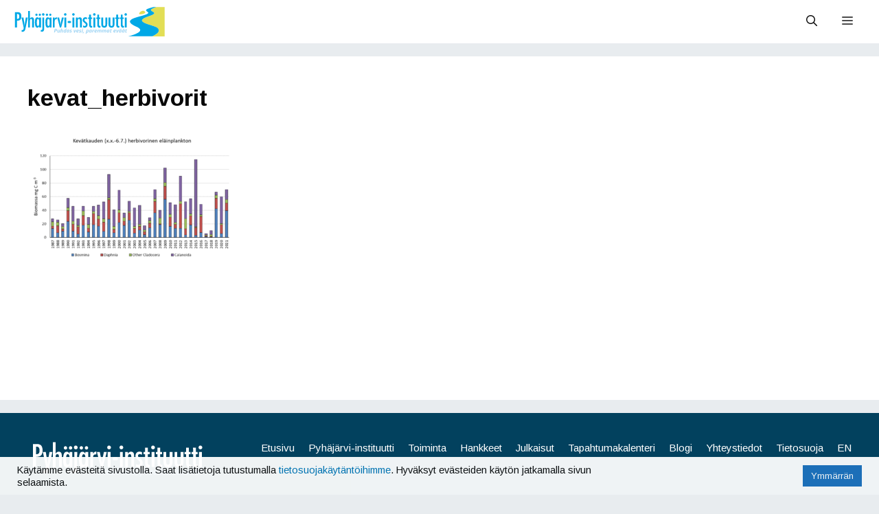

--- FILE ---
content_type: text/html; charset=UTF-8
request_url: https://pyhajarvi-instituutti.fi/pyhajarven-vedenlaatu-oli-vuonna-2021-paaosin-hyva-hellejakso-toi-mukanaan-uusia-haasteita/kevat_herbivorit/
body_size: 10238
content:
<!DOCTYPE html><html lang="fi"><head><meta charset="UTF-8"><link media="all" href="https://pyhajarvi-instituutti.fi/wp-content/cache/autoptimize/css/autoptimize_96510414f6a11b2778943baa7dc72291.css" rel="stylesheet"><title>kevat_herbivorit &#x2d; Pyhäjärvi&#x2d;instituutti</title><meta name="viewport" content="width=device-width, initial-scale=1"><meta name="robots" content="noindex,max-snippet:-1,max-image-preview:standard,max-video-preview:-1" /><meta property="og:type" content="article" /><meta property="og:locale" content="fi_FI" /><meta property="og:site_name" content="Pyhäjärvi-instituutti" /><meta property="og:title" content="kevat_herbivorit" /><meta property="og:url" content="https://pyhajarvi-instituutti.fi/pyhajarven-vedenlaatu-oli-vuonna-2021-paaosin-hyva-hellejakso-toi-mukanaan-uusia-haasteita/kevat_herbivorit/#main" /><meta property="og:image" content="https://pyhajarvi-instituutti.fi/wp-content/uploads/2022/03/kevat_herbivorit.png" /><meta property="og:image:width" content="1038" /><meta property="og:image:height" content="642" /><meta property="article:published_time" content="2022-03-15T14:13:32+00:00" /><meta property="article:modified_time" content="2022-03-15T14:14:06+00:00" /><meta name="twitter:card" content="summary_large_image" /><meta name="twitter:title" content="kevat_herbivorit" /><meta name="twitter:image" content="https://pyhajarvi-instituutti.fi/wp-content/uploads/2022/03/kevat_herbivorit.png" /> <script type="application/ld+json">{"@context":"https://schema.org","@graph":[{"@type":"WebSite","@id":"https://pyhajarvi-instituutti.fi/#/schema/WebSite","url":"https://pyhajarvi-instituutti.fi/","name":"Pyhäjärvi&#x2d;instituutti","description":"Puhdas vesi, paremmat eväät","inLanguage":"fi","potentialAction":{"@type":"SearchAction","target":{"@type":"EntryPoint","urlTemplate":"https://pyhajarvi-instituutti.fi/search/{search_term_string}/"},"query-input":"required name=search_term_string"},"publisher":{"@type":"Organization","@id":"https://pyhajarvi-instituutti.fi/#/schema/Organization","name":"Pyhäjärvi&#x2d;instituutti","url":"https://pyhajarvi-instituutti.fi/","logo":{"@type":"ImageObject","url":"https://pyhajarvi-instituutti.fi/wp-content/uploads/2021/02/cropped-p-i_tunnus_sinip_rgb_150-1.png","contentUrl":"https://pyhajarvi-instituutti.fi/wp-content/uploads/2021/02/cropped-p-i_tunnus_sinip_rgb_150-1.png","width":512,"height":512}}},{"@type":"WebPage","@id":"https://pyhajarvi-instituutti.fi/pyhajarven-vedenlaatu-oli-vuonna-2021-paaosin-hyva-hellejakso-toi-mukanaan-uusia-haasteita/kevat_herbivorit/#main","url":"https://pyhajarvi-instituutti.fi/pyhajarven-vedenlaatu-oli-vuonna-2021-paaosin-hyva-hellejakso-toi-mukanaan-uusia-haasteita/kevat_herbivorit/#main","name":"kevat_herbivorit &#x2d; Pyhäjärvi&#x2d;instituutti","inLanguage":"fi","isPartOf":{"@id":"https://pyhajarvi-instituutti.fi/#/schema/WebSite"},"breadcrumb":{"@type":"BreadcrumbList","@id":"https://pyhajarvi-instituutti.fi/#/schema/BreadcrumbList","itemListElement":[{"@type":"ListItem","position":1,"item":"https://pyhajarvi-instituutti.fi/","name":"Pyhäjärvi&#x2d;instituutti"},{"@type":"ListItem","position":2,"item":"https://pyhajarvi-instituutti.fi/pyhajarven-vedenlaatu-oli-vuonna-2021-paaosin-hyva-hellejakso-toi-mukanaan-uusia-haasteita/","name":"Pyhäjärven vedenlaatu oli vuonna 2021 pääosin hyvä &#x2d; hellejakso toi mukanaan uusia haasteita"},{"@type":"ListItem","position":3,"name":"kevat_herbivorit"}]},"potentialAction":{"@type":"ReadAction","target":"https://pyhajarvi-instituutti.fi/pyhajarven-vedenlaatu-oli-vuonna-2021-paaosin-hyva-hellejakso-toi-mukanaan-uusia-haasteita/kevat_herbivorit/#main"},"datePublished":"2022-03-15T14:13:32+00:00","dateModified":"2022-03-15T14:14:06+00:00","author":{"@type":"Person","@id":"https://pyhajarvi-instituutti.fi/#/schema/Person/235e87a554133c4c84eaa489293cdf4d","name":"Henna Ryömä"}}]}</script> <link rel='dns-prefetch' href='//static.addtoany.com' /><link href='https://fonts.gstatic.com' crossorigin rel='preconnect' /><link href='https://fonts.googleapis.com' crossorigin rel='preconnect' /><link rel="alternate" type="application/rss+xml" title="Pyhäjärvi-instituutti &raquo; syöte" href="https://pyhajarvi-instituutti.fi/feed/" /><link rel="alternate" type="application/rss+xml" title="Pyhäjärvi-instituutti &raquo; kommenttien syöte" href="https://pyhajarvi-instituutti.fi/comments/feed/" /><link rel="alternate" type="text/calendar" title="Pyhäjärvi-instituutti &raquo; iCal-syöte" href="https://pyhajarvi-instituutti.fi/tapahtumat/?ical=1" /><link rel="alternate" title="oEmbed (JSON)" type="application/json+oembed" href="https://pyhajarvi-instituutti.fi/wp-json/oembed/1.0/embed?url=https%3A%2F%2Fpyhajarvi-instituutti.fi%2Fpyhajarven-vedenlaatu-oli-vuonna-2021-paaosin-hyva-hellejakso-toi-mukanaan-uusia-haasteita%2Fkevat_herbivorit%2F%23main" /><link rel="alternate" title="oEmbed (XML)" type="text/xml+oembed" href="https://pyhajarvi-instituutti.fi/wp-json/oembed/1.0/embed?url=https%3A%2F%2Fpyhajarvi-instituutti.fi%2Fpyhajarven-vedenlaatu-oli-vuonna-2021-paaosin-hyva-hellejakso-toi-mukanaan-uusia-haasteita%2Fkevat_herbivorit%2F%23main&#038;format=xml" /><link rel='stylesheet' id='generate-fonts-css' href='//fonts.googleapis.com/css?family=Arimo:regular,italic,700,700italic' media='all' /> <script src="https://pyhajarvi-instituutti.fi/wp-includes/js/jquery/jquery.min.js?ver=3.7.1" id="jquery-core-js"></script> <script id="addtoany-core-js-before">window.a2a_config=window.a2a_config||{};a2a_config.callbacks=[];a2a_config.overlays=[];a2a_config.templates={};a2a_localize = {
	Share: "Share",
	Save: "Save",
	Subscribe: "Subscribe",
	Email: "Email",
	Bookmark: "Bookmark",
	ShowAll: "Show all",
	ShowLess: "Show less",
	FindServices: "Find service(s)",
	FindAnyServiceToAddTo: "Instantly find any service to add to",
	PoweredBy: "Powered by",
	ShareViaEmail: "Share via email",
	SubscribeViaEmail: "Subscribe via email",
	BookmarkInYourBrowser: "Bookmark in your browser",
	BookmarkInstructions: "Press Ctrl+D or \u2318+D to bookmark this page",
	AddToYourFavorites: "Add to your favorites",
	SendFromWebOrProgram: "Send from any email address or email program",
	EmailProgram: "Email program",
	More: "More&#8230;",
	ThanksForSharing: "Thanks for sharing!",
	ThanksForFollowing: "Thanks for following!"
};

a2a_config.icon_color="unset,#ffffff";

//# sourceURL=addtoany-core-js-before</script> <script defer id="addtoany-core-js" data-type="lazy" data-src="https://static.addtoany.com/menu/page.js"></script> <script id="cookie-law-info-js-extra">var Cli_Data = {"nn_cookie_ids":[],"cookielist":[],"non_necessary_cookies":[],"ccpaEnabled":"","ccpaRegionBased":"","ccpaBarEnabled":"","strictlyEnabled":["necessary","obligatoire"],"ccpaType":"gdpr","js_blocking":"1","custom_integration":"","triggerDomRefresh":"","secure_cookies":""};
var cli_cookiebar_settings = {"animate_speed_hide":"500","animate_speed_show":"500","background":"#ffffff","border":"#b1a6a6c2","border_on":"","button_1_button_colour":"#61a229","button_1_button_hover":"#4e8221","button_1_link_colour":"#fff","button_1_as_button":"1","button_1_new_win":"","button_2_button_colour":"#333","button_2_button_hover":"#292929","button_2_link_colour":"#444","button_2_as_button":"","button_2_hidebar":"","button_3_button_colour":"#dedfe0","button_3_button_hover":"#b2b2b3","button_3_link_colour":"#333333","button_3_as_button":"1","button_3_new_win":"","button_4_button_colour":"#dedfe0","button_4_button_hover":"#b2b2b3","button_4_link_colour":"#333333","button_4_as_button":"1","button_7_button_colour":"#1e73be","button_7_button_hover":"#185c98","button_7_link_colour":"#fff","button_7_as_button":"1","button_7_new_win":"","font_family":"inherit","header_fix":"","notify_animate_hide":"1","notify_animate_show":"1","notify_div_id":"#cookie-law-info-bar","notify_position_horizontal":"right","notify_position_vertical":"bottom","scroll_close":"","scroll_close_reload":"","accept_close_reload":"","reject_close_reload":"","showagain_tab":"","showagain_background":"#fff","showagain_border":"#000","showagain_div_id":"#cookie-law-info-again","showagain_x_position":"100px","text":"#111111","show_once_yn":"","show_once":"10000","logging_on":"","as_popup":"","popup_overlay":"1","bar_heading_text":"","cookie_bar_as":"banner","popup_showagain_position":"bottom-right","widget_position":"left"};
var log_object = {"ajax_url":"https://pyhajarvi-instituutti.fi/wp-admin/admin-ajax.php"};
//# sourceURL=cookie-law-info-js-extra</script> <link rel="https://api.w.org/" href="https://pyhajarvi-instituutti.fi/wp-json/" /><link rel="alternate" title="JSON" type="application/json" href="https://pyhajarvi-instituutti.fi/wp-json/wp/v2/media/23299" /><link rel="EditURI" type="application/rsd+xml" title="RSD" href="https://pyhajarvi-instituutti.fi/xmlrpc.php?rsd" /><meta name="tec-api-version" content="v1"><meta name="tec-api-origin" content="https://pyhajarvi-instituutti.fi"><link rel="alternate" href="https://pyhajarvi-instituutti.fi/wp-json/tribe/events/v1/" /><meta name="generator" content="Elementor 3.32.2; features: additional_custom_breakpoints; settings: css_print_method-external, google_font-enabled, font_display-auto">  <script async src="https://www.googletagmanager.com/gtag/js?id=UA-10391667-1"></script> <script>window.dataLayer = window.dataLayer || [];
  function gtag(){dataLayer.push(arguments);}
  gtag('js', new Date());

  gtag('config', 'UA-10391667-1');</script> <link rel="icon" href="https://pyhajarvi-instituutti.fi/wp-content/uploads/2021/02/cropped-p-i_tunnus_sinip_rgb_150-1-32x32.png" sizes="32x32" /><link rel="icon" href="https://pyhajarvi-instituutti.fi/wp-content/uploads/2021/02/cropped-p-i_tunnus_sinip_rgb_150-1-192x192.png" sizes="192x192" /><link rel="apple-touch-icon" href="https://pyhajarvi-instituutti.fi/wp-content/uploads/2021/02/cropped-p-i_tunnus_sinip_rgb_150-1-180x180.png" /><meta name="msapplication-TileImage" content="https://pyhajarvi-instituutti.fi/wp-content/uploads/2021/02/cropped-p-i_tunnus_sinip_rgb_150-1-270x270.png" /></head><body class="attachment wp-singular attachment-template-default single single-attachment postid-23299 attachmentid-23299 attachment-png wp-custom-logo wp-embed-responsive wp-theme-generatepress post-image-aligned-left slideout-enabled slideout-mobile sticky-menu-fade sticky-enabled desktop-sticky-menu tribe-no-js page-template-generatepress no-sidebar nav-float-right separate-containers nav-search-enabled header-aligned-left dropdown-hover elementor-default elementor-kit-13769" itemtype="https://schema.org/Blog" itemscope> <a class="screen-reader-text skip-link" href="#content" title="Siirry sisältöön">Siirry sisältöön</a><header class="site-header has-inline-mobile-toggle" id="masthead" aria-label="Sivusto"  itemtype="https://schema.org/WPHeader" itemscope><div class="inside-header"><div class="site-logo"> <a href="https://pyhajarvi-instituutti.fi/" rel="home"> <noscript><img  class="header-image is-logo-image" alt="Pyhäjärvi-instituutti" src="https://pyhajarvi-instituutti.fi/wp-content/uploads/2021/02/logo_pji.svg" /></noscript><img  class="lazyload header-image is-logo-image" alt="Pyhäjärvi-instituutti" src='data:image/svg+xml,%3Csvg%20xmlns=%22http://www.w3.org/2000/svg%22%20viewBox=%220%200%20210%20140%22%3E%3C/svg%3E' data-src="https://pyhajarvi-instituutti.fi/wp-content/uploads/2021/02/logo_pji.svg" /> </a></div><nav class="main-navigation mobile-menu-control-wrapper" id="mobile-menu-control-wrapper" aria-label="Mobiili päällä/pois"><div class="menu-bar-items"><span class="menu-bar-item search-item"><a aria-label="Avaa hakupalkki" href="#"><span class="gp-icon icon-search"><svg viewbox="0 0 512 512" aria-hidden="true" xmlns="http://www.w3.org/2000/svg" width="1em" height="1em"><path fill-rule="evenodd" clip-rule="evenodd" d="M208 48c-88.366 0-160 71.634-160 160s71.634 160 160 160 160-71.634 160-160S296.366 48 208 48zM0 208C0 93.125 93.125 0 208 0s208 93.125 208 208c0 48.741-16.765 93.566-44.843 129.024l133.826 134.018c9.366 9.379 9.355 24.575-.025 33.941-9.379 9.366-24.575 9.355-33.941-.025L337.238 370.987C301.747 399.167 256.839 416 208 416 93.125 416 0 322.875 0 208z" /></svg><svg viewbox="0 0 512 512" aria-hidden="true" xmlns="http://www.w3.org/2000/svg" width="1em" height="1em"><path d="M71.029 71.029c9.373-9.372 24.569-9.372 33.942 0L256 222.059l151.029-151.03c9.373-9.372 24.569-9.372 33.942 0 9.372 9.373 9.372 24.569 0 33.942L289.941 256l151.03 151.029c9.372 9.373 9.372 24.569 0 33.942-9.373 9.372-24.569 9.372-33.942 0L256 289.941l-151.029 151.03c-9.373 9.372-24.569 9.372-33.942 0-9.372-9.373-9.372-24.569 0-33.942L222.059 256 71.029 104.971c-9.372-9.373-9.372-24.569 0-33.942z" /></svg></span></a></span></div> <button data-nav="site-navigation" class="menu-toggle" aria-controls="generate-slideout-menu" aria-expanded="false"> <span class="gp-icon icon-menu-bars"><svg viewbox="0 0 512 512" aria-hidden="true" xmlns="http://www.w3.org/2000/svg" width="1em" height="1em"><path d="M0 96c0-13.255 10.745-24 24-24h464c13.255 0 24 10.745 24 24s-10.745 24-24 24H24c-13.255 0-24-10.745-24-24zm0 160c0-13.255 10.745-24 24-24h464c13.255 0 24 10.745 24 24s-10.745 24-24 24H24c-13.255 0-24-10.745-24-24zm0 160c0-13.255 10.745-24 24-24h464c13.255 0 24 10.745 24 24s-10.745 24-24 24H24c-13.255 0-24-10.745-24-24z" /></svg><svg viewbox="0 0 512 512" aria-hidden="true" xmlns="http://www.w3.org/2000/svg" width="1em" height="1em"><path d="M71.029 71.029c9.373-9.372 24.569-9.372 33.942 0L256 222.059l151.029-151.03c9.373-9.372 24.569-9.372 33.942 0 9.372 9.373 9.372 24.569 0 33.942L289.941 256l151.03 151.029c9.372 9.373 9.372 24.569 0 33.942-9.373 9.372-24.569 9.372-33.942 0L256 289.941l-151.029 151.03c-9.373 9.372-24.569 9.372-33.942 0-9.372-9.373-9.372-24.569 0-33.942L222.059 256 71.029 104.971c-9.372-9.373-9.372-24.569 0-33.942z" /></svg></span><span class="screen-reader-text">Valikko</span> </button></nav><nav class="has-sticky-branding main-navigation has-menu-bar-items sub-menu-right" id="site-navigation" aria-label="Pääasiallinen"  itemtype="https://schema.org/SiteNavigationElement" itemscope><div class="inside-navigation"><div class="navigation-branding"><div class="sticky-navigation-logo"> <a href="https://pyhajarvi-instituutti.fi/" title="Pyhäjärvi-instituutti" rel="home"> <noscript><img src="https://pyhajarvi-instituutti.fi/wp-content/uploads/2021/02/logo_pji.svg" class="is-logo-image" alt="Pyhäjärvi-instituutti" width="" height="" /></noscript><img src='data:image/svg+xml,%3Csvg%20xmlns=%22http://www.w3.org/2000/svg%22%20viewBox=%220%200%20210%20140%22%3E%3C/svg%3E' data-src="https://pyhajarvi-instituutti.fi/wp-content/uploads/2021/02/logo_pji.svg" class="lazyload is-logo-image" alt="Pyhäjärvi-instituutti" width="" height="" /> </a></div></div><form method="get" class="search-form navigation-search" action="https://pyhajarvi-instituutti.fi/"> <input type="search" class="search-field" value="" name="s" title="Haku" /></form> <button class="menu-toggle" aria-controls="generate-slideout-menu" aria-expanded="false"> <span class="gp-icon icon-menu-bars"><svg viewbox="0 0 512 512" aria-hidden="true" xmlns="http://www.w3.org/2000/svg" width="1em" height="1em"><path d="M0 96c0-13.255 10.745-24 24-24h464c13.255 0 24 10.745 24 24s-10.745 24-24 24H24c-13.255 0-24-10.745-24-24zm0 160c0-13.255 10.745-24 24-24h464c13.255 0 24 10.745 24 24s-10.745 24-24 24H24c-13.255 0-24-10.745-24-24zm0 160c0-13.255 10.745-24 24-24h464c13.255 0 24 10.745 24 24s-10.745 24-24 24H24c-13.255 0-24-10.745-24-24z" /></svg><svg viewbox="0 0 512 512" aria-hidden="true" xmlns="http://www.w3.org/2000/svg" width="1em" height="1em"><path d="M71.029 71.029c9.373-9.372 24.569-9.372 33.942 0L256 222.059l151.029-151.03c9.373-9.372 24.569-9.372 33.942 0 9.372 9.373 9.372 24.569 0 33.942L289.941 256l151.03 151.029c9.372 9.373 9.372 24.569 0 33.942-9.373 9.372-24.569 9.372-33.942 0L256 289.941l-151.029 151.03c-9.373 9.372-24.569 9.372-33.942 0-9.372-9.373-9.372-24.569 0-33.942L222.059 256 71.029 104.971c-9.372-9.373-9.372-24.569 0-33.942z" /></svg></span><span class="screen-reader-text">Valikko</span> </button><div id="primary-menu" class="main-nav"><ul id="menu-paavalikko" class="menu sf-menu"><li id="menu-item-14745" class="menu-item menu-item-type-post_type menu-item-object-page menu-item-home menu-item-14745"><a href="https://pyhajarvi-instituutti.fi/">Etusivu</a></li><li id="menu-item-16850" class="menu-item menu-item-type-post_type menu-item-object-page menu-item-16850"><a href="https://pyhajarvi-instituutti.fi/pyhajarvi-instituutti/">Pyhäjärvi-instituutti</a></li><li id="menu-item-15264" class="menu-item menu-item-type-post_type menu-item-object-page menu-item-has-children menu-item-15264"><a href="https://pyhajarvi-instituutti.fi/toiminta/">Toiminta<span role="presentation" class="dropdown-menu-toggle"><span class="gp-icon icon-arrow"><svg viewbox="0 0 330 512" aria-hidden="true" xmlns="http://www.w3.org/2000/svg" width="1em" height="1em"><path d="M305.913 197.085c0 2.266-1.133 4.815-2.833 6.514L171.087 335.593c-1.7 1.7-4.249 2.832-6.515 2.832s-4.815-1.133-6.515-2.832L26.064 203.599c-1.7-1.7-2.832-4.248-2.832-6.514s1.132-4.816 2.832-6.515l14.162-14.163c1.7-1.699 3.966-2.832 6.515-2.832 2.266 0 4.815 1.133 6.515 2.832l111.316 111.317 111.316-111.317c1.7-1.699 4.249-2.832 6.515-2.832s4.815 1.133 6.515 2.832l14.162 14.163c1.7 1.7 2.833 4.249 2.833 6.515z" /></svg></span></span></a><ul class="sub-menu"><li id="menu-item-17408" class="menu-item menu-item-type-post_type menu-item-object-page menu-item-17408"><a href="https://pyhajarvi-instituutti.fi/toiminta/kestava-ruokaketju/">Kestävä ruokaketju</a></li><li id="menu-item-18008" class="menu-item menu-item-type-post_type menu-item-object-page menu-item-18008"><a href="https://pyhajarvi-instituutti.fi/toiminta/kiertotalous/">Kiertotalous</a></li><li id="menu-item-19435" class="menu-item menu-item-type-post_type menu-item-object-page menu-item-19435"><a href="https://pyhajarvi-instituutti.fi/toiminta/vesistot-ja-vesienhoito/">Vesistöt ja vesienhoito</a></li><li id="menu-item-22938" class="menu-item menu-item-type-post_type menu-item-object-page menu-item-has-children menu-item-22938"><a href="https://pyhajarvi-instituutti.fi/toiminta/ohjelmat/">Ohjelmat<span role="presentation" class="dropdown-menu-toggle"><span class="gp-icon icon-arrow-right"><svg viewbox="0 0 192 512" aria-hidden="true" xmlns="http://www.w3.org/2000/svg" width="1em" height="1em" fill-rule="evenodd" clip-rule="evenodd" stroke-linejoin="round" stroke-miterlimit="1.414"><path d="M178.425 256.001c0 2.266-1.133 4.815-2.832 6.515L43.599 394.509c-1.7 1.7-4.248 2.833-6.514 2.833s-4.816-1.133-6.515-2.833l-14.163-14.162c-1.699-1.7-2.832-3.966-2.832-6.515 0-2.266 1.133-4.815 2.832-6.515l111.317-111.316L16.407 144.685c-1.699-1.7-2.832-4.249-2.832-6.515s1.133-4.815 2.832-6.515l14.163-14.162c1.7-1.7 4.249-2.833 6.515-2.833s4.815 1.133 6.514 2.833l131.994 131.993c1.7 1.7 2.832 4.249 2.832 6.515z" fill-rule="nonzero" /></svg></span></span></a><ul class="sub-menu"><li id="menu-item-24561" class="menu-item menu-item-type-post_type menu-item-object-page menu-item-24561"><a href="https://pyhajarvi-instituutti.fi/toiminta/alkutuotannon-kasvu-ja-vastuullisuusohjelma/">Alkutuotannon kasvu ja vastuullisuusohjelma</a></li><li id="menu-item-24582" class="menu-item menu-item-type-post_type menu-item-object-page menu-item-24582"><a href="https://pyhajarvi-instituutti.fi/toiminta/jokiohjelma/">JOKIohjelma</a></li><li id="menu-item-26171" class="menu-item menu-item-type-post_type menu-item-object-page menu-item-26171"><a href="https://pyhajarvi-instituutti.fi/toiminta/petla-ohjelma/">PETLA-ohjelma</a></li><li id="menu-item-24594" class="menu-item menu-item-type-post_type menu-item-object-page menu-item-24594"><a href="https://pyhajarvi-instituutti.fi/toiminta/pyhajarven-suojeluohjelma/">Pyhäjärven suojeluohjelma</a></li><li id="menu-item-25374" class="menu-item menu-item-type-post_type menu-item-object-page menu-item-25374"><a href="https://pyhajarvi-instituutti.fi/toiminta/rypsirapsi-foorumi/">RypsiRapsi-foorumi</a></li></ul></li></ul></li><li id="menu-item-15259" class="menu-item menu-item-type-post_type menu-item-object-page menu-item-15259"><a href="https://pyhajarvi-instituutti.fi/hankkeet/">Hankkeet</a></li><li id="menu-item-18831" class="menu-item menu-item-type-post_type menu-item-object-page menu-item-18831"><a href="https://pyhajarvi-instituutti.fi/julkaisut/">Julkaisut</a></li><li id="menu-item-18683" class="menu-item menu-item-type-custom menu-item-object-custom menu-item-18683"><a href="https://pyhajarvi-instituutti.fi/tapahtumat/">Tapahtumakalenteri</a></li><li id="menu-item-14311" class="menu-item menu-item-type-custom menu-item-object-custom menu-item-14311"><a target="_blank" href="https://www.pyhajarvi-instituutti.fi/blogi/">Blogi</a></li><li id="menu-item-16072" class="menu-item menu-item-type-post_type menu-item-object-page menu-item-16072"><a href="https://pyhajarvi-instituutti.fi/yhteystiedot/">Yhteystiedot</a></li><li id="menu-item-20326-en" class="lang-item lang-item-84 lang-item-en no-translation lang-item-first menu-item menu-item-type-custom menu-item-object-custom menu-item-20326-en"><a href="https://pyhajarvi-instituutti.fi/en/home/" hreflang="en-GB" lang="en-GB">EN</a></li></ul></div><div class="menu-bar-items"><span class="menu-bar-item search-item"><a aria-label="Avaa hakupalkki" href="#"><span class="gp-icon icon-search"><svg viewbox="0 0 512 512" aria-hidden="true" xmlns="http://www.w3.org/2000/svg" width="1em" height="1em"><path fill-rule="evenodd" clip-rule="evenodd" d="M208 48c-88.366 0-160 71.634-160 160s71.634 160 160 160 160-71.634 160-160S296.366 48 208 48zM0 208C0 93.125 93.125 0 208 0s208 93.125 208 208c0 48.741-16.765 93.566-44.843 129.024l133.826 134.018c9.366 9.379 9.355 24.575-.025 33.941-9.379 9.366-24.575 9.355-33.941-.025L337.238 370.987C301.747 399.167 256.839 416 208 416 93.125 416 0 322.875 0 208z" /></svg><svg viewbox="0 0 512 512" aria-hidden="true" xmlns="http://www.w3.org/2000/svg" width="1em" height="1em"><path d="M71.029 71.029c9.373-9.372 24.569-9.372 33.942 0L256 222.059l151.029-151.03c9.373-9.372 24.569-9.372 33.942 0 9.372 9.373 9.372 24.569 0 33.942L289.941 256l151.03 151.029c9.372 9.373 9.372 24.569 0 33.942-9.373 9.372-24.569 9.372-33.942 0L256 289.941l-151.029 151.03c-9.373 9.372-24.569 9.372-33.942 0-9.372-9.373-9.372-24.569 0-33.942L222.059 256 71.029 104.971c-9.372-9.373-9.372-24.569 0-33.942z" /></svg></span></a></span></div></div></nav></div></header><div class="site grid-container container hfeed" id="page"><div class="site-content" id="content"><div class="content-area" id="primary"><main class="site-main" id="main"><article id="post-23299" class="post-23299 attachment type-attachment status-inherit hentry no-featured-image-padding" itemtype="https://schema.org/CreativeWork" itemscope><div class="inside-article"><header class="entry-header"><h1 class="entry-title" itemprop="headline">kevat_herbivorit</h1></header><div class="entry-content" itemprop="text"><p class="attachment"><a href='https://pyhajarvi-instituutti.fi/wp-content/uploads/2022/03/kevat_herbivorit.png'><img fetchpriority="high" decoding="async" width="300" height="186" src="https://pyhajarvi-instituutti.fi/wp-content/uploads/2022/03/kevat_herbivorit-300x186.png" class="attachment-medium size-medium" alt="" srcset="https://pyhajarvi-instituutti.fi/wp-content/uploads/2022/03/kevat_herbivorit-300x186.png 300w, https://pyhajarvi-instituutti.fi/wp-content/uploads/2022/03/kevat_herbivorit-1024x633.png 1024w, https://pyhajarvi-instituutti.fi/wp-content/uploads/2022/03/kevat_herbivorit-768x475.png 768w, https://pyhajarvi-instituutti.fi/wp-content/uploads/2022/03/kevat_herbivorit.png 1038w" sizes="(max-width: 300px) 100vw, 300px" /></a></p></div></div></article></main></div></div></div><div class="site-footer"><div id="footer-widgets" class="site footer-widgets"><div class="footer-widgets-container"><div class="inside-footer-widgets"><div class="footer-widget-1"><aside id="media_image-6" class="widget inner-padding widget_media_image"><noscript><img src="https://pyhajarvi-instituutti.fi/wp-content/uploads/2021/05/pji-footer.svg" class="image wp-image-21879  attachment-full size-full" alt="" style="max-width: 100%; height: auto;" decoding="async" /></noscript><img src='data:image/svg+xml,%3Csvg%20xmlns=%22http://www.w3.org/2000/svg%22%20viewBox=%220%200%20210%20140%22%3E%3C/svg%3E' data-src="https://pyhajarvi-instituutti.fi/wp-content/uploads/2021/05/pji-footer.svg" class="lazyload image wp-image-21879  attachment-full size-full" alt="" style="max-width: 100%; height: auto;" decoding="async" /></aside><aside id="text-35" class="widget inner-padding widget_text"><div class="textwidget"><p>Pyhäjärvi-instituutti<br /> Teollisuustie 4, 27510 Eura<br /> puh. +358 44 034 4054<br /> <strong>toimisto(at)pji.fi</strong></p></div></aside></div><div class="footer-widget-2"><aside id="nav_menu-20" class="widget inner-padding widget_nav_menu"><div class="menu-alavalikko-container"><ul id="menu-alavalikko" class="menu"><li id="menu-item-21610" class="menu-item menu-item-type-post_type menu-item-object-page menu-item-home menu-item-21610"><a href="https://pyhajarvi-instituutti.fi/">Etusivu</a></li><li id="menu-item-21611" class="menu-item menu-item-type-post_type menu-item-object-page menu-item-21611"><a href="https://pyhajarvi-instituutti.fi/pyhajarvi-instituutti/">Pyhäjärvi-instituutti</a></li><li id="menu-item-21612" class="menu-item menu-item-type-post_type menu-item-object-page menu-item-21612"><a href="https://pyhajarvi-instituutti.fi/toiminta/">Toiminta</a></li><li id="menu-item-21613" class="menu-item menu-item-type-post_type menu-item-object-page menu-item-21613"><a href="https://pyhajarvi-instituutti.fi/hankkeet/">Hankkeet</a></li><li id="menu-item-21614" class="menu-item menu-item-type-post_type menu-item-object-page menu-item-21614"><a href="https://pyhajarvi-instituutti.fi/julkaisut/">Julkaisut</a></li><li id="menu-item-21615" class="menu-item menu-item-type-custom menu-item-object-custom menu-item-21615"><a href="/tapahtumat/">Tapahtumakalenteri</a></li><li id="menu-item-21616" class="menu-item menu-item-type-custom menu-item-object-custom menu-item-21616"><a href="https://www.pyhajarvi-instituutti.fi/blogi/">Blogi</a></li><li id="menu-item-21617" class="menu-item menu-item-type-post_type menu-item-object-page menu-item-21617"><a href="https://pyhajarvi-instituutti.fi/yhteystiedot/">Yhteystiedot</a></li><li id="menu-item-22191" class="menu-item menu-item-type-post_type menu-item-object-page menu-item-privacy-policy menu-item-22191"><a rel="privacy-policy" href="https://pyhajarvi-instituutti.fi/tietosuoja/">Tietosuoja</a></li><li id="menu-item-21618-en" class="lang-item lang-item-84 lang-item-en no-translation lang-item-first menu-item menu-item-type-custom menu-item-object-custom menu-item-21618-en"><a href="https://pyhajarvi-instituutti.fi/en/home/" hreflang="en-GB" lang="en-GB">EN</a></li></ul></div></aside><aside id="a2a_follow_widget-15" class="widget inner-padding widget_a2a_follow_widget"><div class="a2a_kit a2a_kit_size_28 a2a_follow addtoany_list"><a class="a2a_button_facebook" href="https://www.facebook.com/pyhajarviinstituutti/" title="Facebook" rel="noopener" target="_blank"></a><a class="a2a_button_instagram" href="https://www.instagram.com/pyhajarviinstituutti/" title="Instagram" rel="noopener" target="_blank"></a><a class="a2a_button_linkedin_company" href="https://www.linkedin.com/company/pyhäjärvi-instituutti/" title="LinkedIn Company" rel="noopener" target="_blank"></a><a class="a2a_button_youtube" href="https://www.youtube.com/channel/UCZP5_jD05CWTbWPR2kZJYKg" title="YouTube" rel="noopener" target="_blank"></a></div></aside></div></div></div></div><footer class="site-info" aria-label="Sivusto"  itemtype="https://schema.org/WPFooter" itemscope><div class="inside-site-info"><div class="copyright-bar"> &copy; <span style="color:#fff;font-weight:500">Pyhäjärvi-instituutti 2026 </span> | <a href="/tietosuoja">Tietosuoja</a></div></div></footer></div> <a title="Vieritä sivun ylälaitaan" aria-label="Vieritä sivun ylälaitaan" rel="nofollow" href="#" class="generate-back-to-top" data-scroll-speed="400" data-start-scroll="300" role="button"> <span class="gp-icon icon-arrow-up"><svg viewbox="0 0 330 512" aria-hidden="true" xmlns="http://www.w3.org/2000/svg" width="1em" height="1em" fill-rule="evenodd" clip-rule="evenodd" stroke-linejoin="round" stroke-miterlimit="1.414"><path d="M305.863 314.916c0 2.266-1.133 4.815-2.832 6.514l-14.157 14.163c-1.699 1.7-3.964 2.832-6.513 2.832-2.265 0-4.813-1.133-6.512-2.832L164.572 224.276 53.295 335.593c-1.699 1.7-4.247 2.832-6.512 2.832-2.265 0-4.814-1.133-6.513-2.832L26.113 321.43c-1.699-1.7-2.831-4.248-2.831-6.514s1.132-4.816 2.831-6.515L158.06 176.408c1.699-1.7 4.247-2.833 6.512-2.833 2.265 0 4.814 1.133 6.513 2.833L303.03 308.4c1.7 1.7 2.832 4.249 2.832 6.515z" fill-rule="nonzero" /></svg></span> </a><nav id="generate-slideout-menu" class="main-navigation slideout-navigation" itemtype="https://schema.org/SiteNavigationElement" itemscope><div class="inside-navigation grid-container grid-parent"><div class="main-nav"><ul id="menu-paavalikko-1" class="slideout-menu"><li class="menu-item menu-item-type-post_type menu-item-object-page menu-item-home menu-item-14745"><a href="https://pyhajarvi-instituutti.fi/">Etusivu</a></li><li class="menu-item menu-item-type-post_type menu-item-object-page menu-item-16850"><a href="https://pyhajarvi-instituutti.fi/pyhajarvi-instituutti/">Pyhäjärvi-instituutti</a></li><li class="menu-item menu-item-type-post_type menu-item-object-page menu-item-has-children menu-item-15264"><a href="https://pyhajarvi-instituutti.fi/toiminta/">Toiminta<span role="presentation" class="dropdown-menu-toggle"><span class="gp-icon icon-arrow"><svg viewbox="0 0 330 512" aria-hidden="true" xmlns="http://www.w3.org/2000/svg" width="1em" height="1em"><path d="M305.913 197.085c0 2.266-1.133 4.815-2.833 6.514L171.087 335.593c-1.7 1.7-4.249 2.832-6.515 2.832s-4.815-1.133-6.515-2.832L26.064 203.599c-1.7-1.7-2.832-4.248-2.832-6.514s1.132-4.816 2.832-6.515l14.162-14.163c1.7-1.699 3.966-2.832 6.515-2.832 2.266 0 4.815 1.133 6.515 2.832l111.316 111.317 111.316-111.317c1.7-1.699 4.249-2.832 6.515-2.832s4.815 1.133 6.515 2.832l14.162 14.163c1.7 1.7 2.833 4.249 2.833 6.515z" /></svg></span></span></a><ul class="sub-menu"><li class="menu-item menu-item-type-post_type menu-item-object-page menu-item-17408"><a href="https://pyhajarvi-instituutti.fi/toiminta/kestava-ruokaketju/">Kestävä ruokaketju</a></li><li class="menu-item menu-item-type-post_type menu-item-object-page menu-item-18008"><a href="https://pyhajarvi-instituutti.fi/toiminta/kiertotalous/">Kiertotalous</a></li><li class="menu-item menu-item-type-post_type menu-item-object-page menu-item-19435"><a href="https://pyhajarvi-instituutti.fi/toiminta/vesistot-ja-vesienhoito/">Vesistöt ja vesienhoito</a></li><li class="menu-item menu-item-type-post_type menu-item-object-page menu-item-has-children menu-item-22938"><a href="https://pyhajarvi-instituutti.fi/toiminta/ohjelmat/">Ohjelmat<span role="presentation" class="dropdown-menu-toggle"><span class="gp-icon icon-arrow"><svg viewbox="0 0 330 512" aria-hidden="true" xmlns="http://www.w3.org/2000/svg" width="1em" height="1em"><path d="M305.913 197.085c0 2.266-1.133 4.815-2.833 6.514L171.087 335.593c-1.7 1.7-4.249 2.832-6.515 2.832s-4.815-1.133-6.515-2.832L26.064 203.599c-1.7-1.7-2.832-4.248-2.832-6.514s1.132-4.816 2.832-6.515l14.162-14.163c1.7-1.699 3.966-2.832 6.515-2.832 2.266 0 4.815 1.133 6.515 2.832l111.316 111.317 111.316-111.317c1.7-1.699 4.249-2.832 6.515-2.832s4.815 1.133 6.515 2.832l14.162 14.163c1.7 1.7 2.833 4.249 2.833 6.515z" /></svg></span></span></a><ul class="sub-menu"><li class="menu-item menu-item-type-post_type menu-item-object-page menu-item-24561"><a href="https://pyhajarvi-instituutti.fi/toiminta/alkutuotannon-kasvu-ja-vastuullisuusohjelma/">Alkutuotannon kasvu ja vastuullisuusohjelma</a></li><li class="menu-item menu-item-type-post_type menu-item-object-page menu-item-24582"><a href="https://pyhajarvi-instituutti.fi/toiminta/jokiohjelma/">JOKIohjelma</a></li><li class="menu-item menu-item-type-post_type menu-item-object-page menu-item-26171"><a href="https://pyhajarvi-instituutti.fi/toiminta/petla-ohjelma/">PETLA-ohjelma</a></li><li class="menu-item menu-item-type-post_type menu-item-object-page menu-item-24594"><a href="https://pyhajarvi-instituutti.fi/toiminta/pyhajarven-suojeluohjelma/">Pyhäjärven suojeluohjelma</a></li><li class="menu-item menu-item-type-post_type menu-item-object-page menu-item-25374"><a href="https://pyhajarvi-instituutti.fi/toiminta/rypsirapsi-foorumi/">RypsiRapsi-foorumi</a></li></ul></li></ul></li><li class="menu-item menu-item-type-post_type menu-item-object-page menu-item-15259"><a href="https://pyhajarvi-instituutti.fi/hankkeet/">Hankkeet</a></li><li class="menu-item menu-item-type-post_type menu-item-object-page menu-item-18831"><a href="https://pyhajarvi-instituutti.fi/julkaisut/">Julkaisut</a></li><li class="menu-item menu-item-type-custom menu-item-object-custom menu-item-18683"><a href="https://pyhajarvi-instituutti.fi/tapahtumat/">Tapahtumakalenteri</a></li><li class="menu-item menu-item-type-custom menu-item-object-custom menu-item-14311"><a target="_blank" href="https://www.pyhajarvi-instituutti.fi/blogi/">Blogi</a></li><li class="menu-item menu-item-type-post_type menu-item-object-page menu-item-16072"><a href="https://pyhajarvi-instituutti.fi/yhteystiedot/">Yhteystiedot</a></li><li class="lang-item lang-item-84 lang-item-en no-translation lang-item-first menu-item menu-item-type-custom menu-item-object-custom menu-item-20326-en"><a href="https://pyhajarvi-instituutti.fi/en/home/" hreflang="en-GB" lang="en-GB">EN</a></li></ul></div></div></nav><div class="slideout-overlay"> <button class="slideout-exit has-svg-icon"> <span class="gp-icon pro-close"> <svg viewbox="0 0 512 512" aria-hidden="true" role="img" version="1.1" xmlns="http://www.w3.org/2000/svg" xmlns:xlink="http://www.w3.org/1999/xlink" width="1em" height="1em"> <path d="M71.029 71.029c9.373-9.372 24.569-9.372 33.942 0L256 222.059l151.029-151.03c9.373-9.372 24.569-9.372 33.942 0 9.372 9.373 9.372 24.569 0 33.942L289.941 256l151.03 151.029c9.372 9.373 9.372 24.569 0 33.942-9.373 9.372-24.569 9.372-33.942 0L256 289.941l-151.029 151.03c-9.373 9.372-24.569 9.372-33.942 0-9.372-9.373-9.372-24.569 0-33.942L222.059 256 71.029 104.971c-9.372-9.373-9.372-24.569 0-33.942z" /> </svg> </span> <span class="screen-reader-text">Sulje</span> </button></div> <script type="speculationrules">{"prefetch":[{"source":"document","where":{"and":[{"href_matches":"/*"},{"not":{"href_matches":["/wp-*.php","/wp-admin/*","/wp-content/uploads/*","/wp-content/*","/wp-content/plugins/*","/wp-content/themes/generatepress/*","/*\\?(.+)"]}},{"not":{"selector_matches":"a[rel~=\"nofollow\"]"}},{"not":{"selector_matches":".no-prefetch, .no-prefetch a"}}]},"eagerness":"conservative"}]}</script> <div id="cookie-law-info-bar" data-nosnippet="true"><span><div class="cli-bar-container cli-style-v2"><div class="cli-bar-message">Käytämme evästeitä sivustolla. Saat lisätietoja tutustumalla <a href="/tietosuoja">tietosuojakäytäntöihimme</a>. Hyväksyt evästeiden käytön jatkamalla sivun selaamista.</div><div class="cli-bar-btn_container"><a id="wt-cli-accept-all-btn" role='button' data-cli_action="accept_all" class="wt-cli-element medium cli-plugin-button wt-cli-accept-all-btn cookie_action_close_header cli_action_button">Ymmärrän</a></div></div></span></div><div id="cookie-law-info-again" style="display:none" data-nosnippet="true"><span id="cookie_hdr_showagain">Manage consent</span></div><div class="cli-modal" data-nosnippet="true" id="cliSettingsPopup" tabindex="-1" role="dialog" aria-labelledby="cliSettingsPopup" aria-hidden="true"><div class="cli-modal-dialog" role="document"><div class="cli-modal-content cli-bar-popup"> <button type="button" class="cli-modal-close" id="cliModalClose"> <svg class="" viewbox="0 0 24 24"><path d="M19 6.41l-1.41-1.41-5.59 5.59-5.59-5.59-1.41 1.41 5.59 5.59-5.59 5.59 1.41 1.41 5.59-5.59 5.59 5.59 1.41-1.41-5.59-5.59z"></path><path d="M0 0h24v24h-24z" fill="none"></path></svg> <span class="wt-cli-sr-only">Close</span> </button><div class="cli-modal-body"><div class="cli-container-fluid cli-tab-container"><div class="cli-row"><div class="cli-col-12 cli-align-items-stretch cli-px-0"><div class="cli-privacy-overview"><h4>Privacy Overview</h4><div class="cli-privacy-content"><div class="cli-privacy-content-text">This website uses cookies to improve your experience while you navigate through the website. Out of these, the cookies that are categorized as necessary are stored on your browser as they are essential for the working of basic functionalities of the website. We also use third-party cookies that help us analyze and understand how you use this website. These cookies will be stored in your browser only with your consent. You also have the option to opt-out of these cookies. But opting out of some of these cookies may affect your browsing experience.</div></div> <a class="cli-privacy-readmore" aria-label="Show more" role="button" data-readmore-text="Show more" data-readless-text="Show less"></a></div></div><div class="cli-col-12 cli-align-items-stretch cli-px-0 cli-tab-section-container"><div class="cli-tab-section"><div class="cli-tab-header"> <a role="button" tabindex="0" class="cli-nav-link cli-settings-mobile" data-target="necessary" data-toggle="cli-toggle-tab"> Necessary </a><div class="wt-cli-necessary-checkbox"> <input type="checkbox" class="cli-user-preference-checkbox"  id="wt-cli-checkbox-necessary" data-id="checkbox-necessary" checked="checked"  /> <label class="form-check-label" for="wt-cli-checkbox-necessary">Necessary</label></div> <span class="cli-necessary-caption">Always Enabled</span></div><div class="cli-tab-content"><div class="cli-tab-pane cli-fade" data-id="necessary"><div class="wt-cli-cookie-description"> Necessary cookies are absolutely essential for the website to function properly. These cookies ensure basic functionalities and security features of the website, anonymously.<table class="cookielawinfo-row-cat-table cookielawinfo-winter"><thead><tr><th class="cookielawinfo-column-1">Cookie</th><th class="cookielawinfo-column-3">Duration</th><th class="cookielawinfo-column-4">Description</th></tr></thead><tbody><tr class="cookielawinfo-row"><td class="cookielawinfo-column-1">cookielawinfo-checkbox-analytics</td><td class="cookielawinfo-column-3">11 months</td><td class="cookielawinfo-column-4">This cookie is set by GDPR Cookie Consent plugin. The cookie is used to store the user consent for the cookies in the category "Analytics".</td></tr><tr class="cookielawinfo-row"><td class="cookielawinfo-column-1">cookielawinfo-checkbox-functional</td><td class="cookielawinfo-column-3">11 months</td><td class="cookielawinfo-column-4">The cookie is set by GDPR cookie consent to record the user consent for the cookies in the category "Functional".</td></tr><tr class="cookielawinfo-row"><td class="cookielawinfo-column-1">cookielawinfo-checkbox-necessary</td><td class="cookielawinfo-column-3">11 months</td><td class="cookielawinfo-column-4">This cookie is set by GDPR Cookie Consent plugin. The cookies is used to store the user consent for the cookies in the category "Necessary".</td></tr><tr class="cookielawinfo-row"><td class="cookielawinfo-column-1">cookielawinfo-checkbox-others</td><td class="cookielawinfo-column-3">11 months</td><td class="cookielawinfo-column-4">This cookie is set by GDPR Cookie Consent plugin. The cookie is used to store the user consent for the cookies in the category "Other.</td></tr><tr class="cookielawinfo-row"><td class="cookielawinfo-column-1">cookielawinfo-checkbox-performance</td><td class="cookielawinfo-column-3">11 months</td><td class="cookielawinfo-column-4">This cookie is set by GDPR Cookie Consent plugin. The cookie is used to store the user consent for the cookies in the category "Performance".</td></tr><tr class="cookielawinfo-row"><td class="cookielawinfo-column-1">viewed_cookie_policy</td><td class="cookielawinfo-column-3">11 months</td><td class="cookielawinfo-column-4">The cookie is set by the GDPR Cookie Consent plugin and is used to store whether or not user has consented to the use of cookies. It does not store any personal data.</td></tr></tbody></table></div></div></div></div><div class="cli-tab-section"><div class="cli-tab-header"> <a role="button" tabindex="0" class="cli-nav-link cli-settings-mobile" data-target="functional" data-toggle="cli-toggle-tab"> Functional </a><div class="cli-switch"> <input type="checkbox" id="wt-cli-checkbox-functional" class="cli-user-preference-checkbox"  data-id="checkbox-functional" /> <label for="wt-cli-checkbox-functional" class="cli-slider" data-cli-enable="Enabled" data-cli-disable="Disabled"><span class="wt-cli-sr-only">Functional</span></label></div></div><div class="cli-tab-content"><div class="cli-tab-pane cli-fade" data-id="functional"><div class="wt-cli-cookie-description"> Functional cookies help to perform certain functionalities like sharing the content of the website on social media platforms, collect feedbacks, and other third-party features.</div></div></div></div><div class="cli-tab-section"><div class="cli-tab-header"> <a role="button" tabindex="0" class="cli-nav-link cli-settings-mobile" data-target="performance" data-toggle="cli-toggle-tab"> Performance </a><div class="cli-switch"> <input type="checkbox" id="wt-cli-checkbox-performance" class="cli-user-preference-checkbox"  data-id="checkbox-performance" /> <label for="wt-cli-checkbox-performance" class="cli-slider" data-cli-enable="Enabled" data-cli-disable="Disabled"><span class="wt-cli-sr-only">Performance</span></label></div></div><div class="cli-tab-content"><div class="cli-tab-pane cli-fade" data-id="performance"><div class="wt-cli-cookie-description"> Performance cookies are used to understand and analyze the key performance indexes of the website which helps in delivering a better user experience for the visitors.</div></div></div></div><div class="cli-tab-section"><div class="cli-tab-header"> <a role="button" tabindex="0" class="cli-nav-link cli-settings-mobile" data-target="analytics" data-toggle="cli-toggle-tab"> Analytics </a><div class="cli-switch"> <input type="checkbox" id="wt-cli-checkbox-analytics" class="cli-user-preference-checkbox"  data-id="checkbox-analytics" /> <label for="wt-cli-checkbox-analytics" class="cli-slider" data-cli-enable="Enabled" data-cli-disable="Disabled"><span class="wt-cli-sr-only">Analytics</span></label></div></div><div class="cli-tab-content"><div class="cli-tab-pane cli-fade" data-id="analytics"><div class="wt-cli-cookie-description"> Analytical cookies are used to understand how visitors interact with the website. These cookies help provide information on metrics the number of visitors, bounce rate, traffic source, etc.</div></div></div></div><div class="cli-tab-section"><div class="cli-tab-header"> <a role="button" tabindex="0" class="cli-nav-link cli-settings-mobile" data-target="advertisement" data-toggle="cli-toggle-tab"> Advertisement </a><div class="cli-switch"> <input type="checkbox" id="wt-cli-checkbox-advertisement" class="cli-user-preference-checkbox"  data-id="checkbox-advertisement" /> <label for="wt-cli-checkbox-advertisement" class="cli-slider" data-cli-enable="Enabled" data-cli-disable="Disabled"><span class="wt-cli-sr-only">Advertisement</span></label></div></div><div class="cli-tab-content"><div class="cli-tab-pane cli-fade" data-id="advertisement"><div class="wt-cli-cookie-description"> Advertisement cookies are used to provide visitors with relevant ads and marketing campaigns. These cookies track visitors across websites and collect information to provide customized ads.</div></div></div></div><div class="cli-tab-section"><div class="cli-tab-header"> <a role="button" tabindex="0" class="cli-nav-link cli-settings-mobile" data-target="others" data-toggle="cli-toggle-tab"> Others </a><div class="cli-switch"> <input type="checkbox" id="wt-cli-checkbox-others" class="cli-user-preference-checkbox"  data-id="checkbox-others" /> <label for="wt-cli-checkbox-others" class="cli-slider" data-cli-enable="Enabled" data-cli-disable="Disabled"><span class="wt-cli-sr-only">Others</span></label></div></div><div class="cli-tab-content"><div class="cli-tab-pane cli-fade" data-id="others"><div class="wt-cli-cookie-description"> Other uncategorized cookies are those that are being analyzed and have not been classified into a category as yet.</div></div></div></div></div></div></div></div><div class="cli-modal-footer"><div class="wt-cli-element cli-container-fluid cli-tab-container"><div class="cli-row"><div class="cli-col-12 cli-align-items-stretch cli-px-0"><div class="cli-tab-footer wt-cli-privacy-overview-actions"> <a id="wt-cli-privacy-save-btn" role="button" tabindex="0" data-cli-action="accept" class="wt-cli-privacy-btn cli_setting_save_button wt-cli-privacy-accept-btn cli-btn">SAVE &amp; ACCEPT</a></div></div></div></div></div></div></div></div><div class="cli-modal-backdrop cli-fade cli-settings-overlay"></div><div class="cli-modal-backdrop cli-fade cli-popupbar-overlay"></div>  <script type="text/javascript">var cffajaxurl = "https://pyhajarvi-instituutti.fi/wp-admin/admin-ajax.php";
var cfflinkhashtags = "true";</script> <script>( function ( body ) {
			'use strict';
			body.className = body.className.replace( /\btribe-no-js\b/, 'tribe-js' );
		} )( document.body );</script> <script id="generate-a11y">!function(){"use strict";if("querySelector"in document&&"addEventListener"in window){var e=document.body;e.addEventListener("pointerdown",(function(){e.classList.add("using-mouse")}),{passive:!0}),e.addEventListener("keydown",(function(){e.classList.remove("using-mouse")}),{passive:!0})}}();</script> <script>var tribe_l10n_datatables = {"aria":{"sort_ascending":": activate to sort column ascending","sort_descending":": activate to sort column descending"},"length_menu":"Show _MENU_ entries","empty_table":"No data available in table","info":"Showing _START_ to _END_ of _TOTAL_ entries","info_empty":"Showing 0 to 0 of 0 entries","info_filtered":"(filtered from _MAX_ total entries)","zero_records":"No matching records found","search":"Search:","all_selected_text":"All items on this page were selected. ","select_all_link":"Select all pages","clear_selection":"Clear Selection.","pagination":{"all":"All","next":"Next","previous":"Previous"},"select":{"rows":{"0":"","_":": Selected %d rows","1":": Selected 1 row"}},"datepicker":{"dayNames":["sunnuntai","maanantai","tiistai","keskiviikko","torstai","perjantai","lauantai"],"dayNamesShort":["su","ma","ti","ke","to","pe","la"],"dayNamesMin":["su","ma","ti","ke","to","pe","la"],"monthNames":["tammikuu","helmikuu","maaliskuu","huhtikuu","toukokuu","kes\u00e4kuu","hein\u00e4kuu","elokuu","syyskuu","lokakuu","marraskuu","joulukuu"],"monthNamesShort":["tammikuu","helmikuu","maaliskuu","huhtikuu","toukokuu","kes\u00e4kuu","hein\u00e4kuu","elokuu","syyskuu","lokakuu","marraskuu","joulukuu"],"monthNamesMin":["tammi","helmi","maalis","huhti","touko","kes\u00e4","hein\u00e4","elo","syys","loka","marras","joulu"],"nextText":"Next","prevText":"Prev","currentText":"Today","closeText":"Done","today":"Today","clear":"Clear"}};</script> <script>const lazyloadRunObserver = () => {
					const lazyloadBackgrounds = document.querySelectorAll( `.e-con.e-parent:not(.e-lazyloaded)` );
					const lazyloadBackgroundObserver = new IntersectionObserver( ( entries ) => {
						entries.forEach( ( entry ) => {
							if ( entry.isIntersecting ) {
								let lazyloadBackground = entry.target;
								if( lazyloadBackground ) {
									lazyloadBackground.classList.add( 'e-lazyloaded' );
								}
								lazyloadBackgroundObserver.unobserve( entry.target );
							}
						});
					}, { rootMargin: '200px 0px 200px 0px' } );
					lazyloadBackgrounds.forEach( ( lazyloadBackground ) => {
						lazyloadBackgroundObserver.observe( lazyloadBackground );
					} );
				};
				const events = [
					'DOMContentLoaded',
					'elementor/lazyload/observe',
				];
				events.forEach( ( event ) => {
					document.addEventListener( event, lazyloadRunObserver );
				} );</script> <noscript><style>.lazyload{display:none;}</style></noscript><script data-noptimize="1">window.lazySizesConfig=window.lazySizesConfig||{};window.lazySizesConfig.loadMode=1;</script><script async data-noptimize="1" src='https://pyhajarvi-instituutti.fi/wp-content/plugins/autoptimize/classes/external/js/lazysizes.min.js?ao_version=3.1.13'></script><script type="text/javascript" id="flying-scripts">const loadScriptsTimer=setTimeout(loadScripts,3*1000);const userInteractionEvents=['click', 'mousemove', 'keydown', 'touchstart', 'touchmove', 'wheel'];userInteractionEvents.forEach(function(event){window.addEventListener(event,triggerScriptLoader,{passive:!0})});function triggerScriptLoader(){loadScripts();clearTimeout(loadScriptsTimer);userInteractionEvents.forEach(function(event){window.removeEventListener(event,triggerScriptLoader,{passive:!0})})}
function loadScripts(){document.querySelectorAll("script[data-type='lazy']").forEach(function(elem){elem.setAttribute("src",elem.getAttribute("data-src"))})}</script> <script id="generate-offside-js-extra">var offSide = {"side":"right"};
//# sourceURL=generate-offside-js-extra</script> <script id="cffscripts-js-extra">var cffOptions = {"placeholder":"https://pyhajarvi-instituutti.fi/wp-content/plugins/custom-facebook-feed/assets/img/placeholder.png"};
//# sourceURL=cffscripts-js-extra</script> <script id="generate-menu-js-before">var generatepressMenu = {"toggleOpenedSubMenus":true,"openSubMenuLabel":"Avaa alivalikko.","closeSubMenuLabel":"Sulje alivalikko."};
//# sourceURL=generate-menu-js-before</script> <script id="generate-navigation-search-js-before">var generatepressNavSearch = {"open":"Avaa hakupalkki","close":"Sulje hakupalkki"};
//# sourceURL=generate-navigation-search-js-before</script> <script id="generate-back-to-top-js-before">var generatepressBackToTop = {"smooth":true};
//# sourceURL=generate-back-to-top-js-before</script> <script defer src="https://pyhajarvi-instituutti.fi/wp-content/cache/autoptimize/js/autoptimize_57c5858e221a9a7e2bafbc06ca4563ea.js"></script></body></html>

--- FILE ---
content_type: image/svg+xml
request_url: https://pyhajarvi-instituutti.fi/wp-content/uploads/2021/02/logo_pji.svg
body_size: 16980
content:
<?xml version="1.0" encoding="utf-8"?>
<!-- Generator: Adobe Illustrator 25.0.1, SVG Export Plug-In . SVG Version: 6.00 Build 0)  -->
<svg version="1.1" id="Layer_1" xmlns="http://www.w3.org/2000/svg" xmlns:xlink="http://www.w3.org/1999/xlink" x="0px" y="0px"
	 width="700px" height="200px" viewBox="0 0 700 200" style="enable-background:new 0 0 700 200;" xml:space="preserve">
<style type="text/css">
	.st0{fill:#E2DE55;}
	.st1{fill:#00A8E6;}
	.st2{fill:#9FD4F3;}
</style>
<g>
	<g>
		<path class="st0" d="M661.9,32.6c0,0-25.3,6.7-26.1,12.7c-0.7,5.5,8.2,7.9,12.6,11.3c9,6.9-7.6,12.5-16.2,16
			c-6.8,2.7-25.7,8.1-34.2,15.1c-7.2,6.2-5.7,14,20.6,23.2c13.5,4.7,31.3,9.3,41.4,14.2c7.6,3.7,15.8,11.2,10,22.3
			c-3.3,6.3-16.6,14.9-28.9,20.1h57.9V32.6H661.9z"/>
		<g>
			<g>
				<path class="st1" d="M5.6,56.1h12.5c11.8,0,17.1,5.9,17.1,19.6c0,13.6-5.1,19.6-20.1,19.6v31.2H5.6V56.1z M25.8,75.8
					c0-8.1-3-11.6-9.4-11.6h-1.3v23.2C22.8,87.4,25.8,84.4,25.8,75.8z"/>
				<path class="st1" d="M53.6,134.4c-1.5,7-5.8,12.2-13.3,12.2c-1.6,0-2.4-0.2-3.6-0.5v-7.6c1,0.3,1.9,0.3,2.7,0.3
					c3.8,0,5.2-2.8,6-6l0.9-4.2L36,80.5H45l4,26.5c0.7,4.4,1.3,11.9,1.3,11.9h0.2c0,0,0.7-7.6,1.3-11.9l4-26.5H65L53.6,134.4z"/>
				<path class="st1" d="M66.3,50.8h8.5v35c2.5-4.1,5.6-6.1,9.5-6.1c3.7,0,6.4,1.5,8,4.5c0.9,1.6,1.4,4.8,1.4,9.7v32.8h-8.5V95.7
					c0-6.2-1.4-8.6-5-8.6c-3.8,0-5.3,2.6-5.3,9.6v29.9h-8.5V50.8z"/>
				<path class="st1" d="M126.2,80.5v46.2h-8.5v-5.9c-2.3,4.8-4.3,6.7-8.5,6.7c-7.7,0-11.1-7.5-11.1-23.9c0-16.4,3.4-23.9,11.1-23.9
					c3.6,0,6.4,2,8.5,6v-5.2H126.2z M105.2,62.8c2.8,0,5.2,2.4,5.2,5.2s-2.4,5.1-5.2,5.1c-2.8,0-5.1-2.3-5.1-5.1
					S102.4,62.8,105.2,62.8z M112.5,119.7c4,0,5.5-5.3,5.5-16.2c0-11.2-1.5-16.1-5.5-16.1c-3.8,0-5.6,3.4-5.6,16.1
					C106.9,116,108.5,119.7,112.5,119.7z M120.8,62.8c2.8,0,5.2,2.4,5.2,5.2s-2.4,5.1-5.2,5.1c-2.8,0-5.1-2.3-5.1-5.1
					S118,62.8,120.8,62.8z"/>
				<path class="st1" d="M141,131.3c0,10.9-3.8,14.7-9.9,14.7c-2.5,0-5.1-0.6-6.8-1.6l2.3-6.8c0.9,0.5,1.8,0.6,2.6,0.6
					c2.8,0,3.3-2.9,3.3-6.9V80.5h8.5V131.3z M136.7,60.8c3.2,0,5.8,2.7,5.8,5.8s-2.7,5.8-5.8,5.8c-3.2,0-5.8-2.6-5.8-5.8
					S133.5,60.8,136.7,60.8z"/>
				<path class="st1" d="M174.8,80.5v46.2h-8.5v-5.9c-2.3,4.8-4.3,6.7-8.5,6.7c-7.7,0-11.1-7.5-11.1-23.9c0-16.4,3.4-23.9,11.1-23.9
					c3.6,0,6.4,2,8.5,6v-5.2H174.8z M153.8,62.8c2.8,0,5.2,2.4,5.2,5.2s-2.4,5.1-5.2,5.1c-2.8,0-5.1-2.3-5.1-5.1
					S151,62.8,153.8,62.8z M161.1,119.7c4,0,5.5-5.3,5.5-16.2c0-11.2-1.5-16.1-5.5-16.1c-3.8,0-5.6,3.4-5.6,16.1
					C155.6,116,157.1,119.7,161.1,119.7z M169.4,62.8c2.8,0,5.2,2.4,5.2,5.2s-2.4,5.1-5.2,5.1c-2.8,0-5.1-2.3-5.1-5.1
					S166.6,62.8,169.4,62.8z"/>
				<path class="st1" d="M181.1,80.5h8.5v5.8c1.5-2.5,2.9-4.2,4.3-5.2c1.5-1,3.4-1.6,5.7-1.6v9c-0.5-0.1-1.1-0.2-1.5-0.2
					c-3.1,0-5.3,0.8-6.6,2.4c-1.3,1.6-1.9,4.2-1.9,8.1v28h-8.5V80.5z"/>
				<path class="st1" d="M201.5,80.5h8.8l4.5,21.4c0.8,3.7,1,6.5,1.9,13.8c0.9-7.3,1.2-10.2,1.9-13.8l4.5-21.4h8.8l-12.2,46.2h-6
					L201.5,80.5z"/>
				<path class="st1" d="M238.8,60.8c3.2,0,5.8,2.7,5.8,5.8s-2.7,5.8-5.8,5.8c-3.2,0-5.8-2.6-5.8-5.8S235.6,60.8,238.8,60.8z
					 M234.6,80.5h8.5v46.2h-8.5V80.5z"/>
				<path class="st1" d="M276.5,60.8c3.2,0,5.8,2.7,5.8,5.8s-2.7,5.8-5.8,5.8c-3.2,0-5.8-2.6-5.8-5.8S273.3,60.8,276.5,60.8z
					 M272.3,80.5h8.5v46.2h-8.5V80.5z"/>
				<path class="st1" d="M288.2,80.5h8.5v5.3c2.5-4.1,5.6-6.1,9.5-6.1c3.7,0,6.4,1.5,8,4.5c0.9,1.6,1.4,4.8,1.4,9.7v32.8H307V95.7
					c0-6.2-1.4-8.6-5-8.6c-3.8,0-5.3,2.6-5.3,9.6v29.9h-8.5V80.5z"/>
				<path class="st1" d="M339.9,89.3c-2.1-1.6-4.6-2.3-6.9-2.3c-3,0-5.4,2.3-5.4,5.2c0,2.2,2,4.7,5.9,7.8c6.5,5.1,8.5,7.9,8.5,13.4
					c0,8.7-5.1,13.9-13.3,13.9c-2.4,0-5-0.7-7.6-2.2v-8c2.5,1.8,5,2.6,7.1,2.6c4.3,0,5.8-2.2,5.8-5.8c0-2.7-1.5-4.8-5.3-7.7
					c-7.3-5.4-9.1-8.3-9.1-14.1c0-7.6,5-12.7,12.5-12.7c2.6,0,5.1,0.6,7.6,2V89.3z"/>
				<path class="st1" d="M349.1,67.5h8.5v13h5.6v6.8h-5.6v25.4c0,4.8,0.9,6.9,3.7,6.9c0.6,0,1.6-0.1,2.5-0.6v7.7
					c-2.2,0.8-4,0.7-5.7,0.7c-5.9,0-9-5.5-9-14.3V87.2h-4.7v-6.8h4.7V67.5z"/>
				<path class="st1" d="M373.5,60.8c3.2,0,5.8,2.7,5.8,5.8s-2.7,5.8-5.8,5.8c-3.2,0-5.8-2.6-5.8-5.8S370.3,60.8,373.5,60.8z
					 M369.3,80.5h8.5v46.2h-8.5V80.5z"/>
				<path class="st1" d="M387,67.5h8.5v13h5.6v6.8h-5.6v25.4c0,4.8,0.9,6.9,3.7,6.9c0.6,0,1.6-0.1,2.5-0.6v7.7
					c-2.2,0.8-4,0.7-5.7,0.7c-5.9,0-9-5.5-9-14.3V87.2h-4.7v-6.8h4.7V67.5z"/>
				<path class="st1" d="M414.2,80.5v31.2c0,5.7,1.6,7.9,5.2,7.9c3.8,0,5.3-2,5.3-7.9V80.5h8.5V111c0,10.1-3.7,16.4-13.7,16.4
					c-10.1,0-13.8-6.2-13.8-16.4V80.5H414.2z"/>
				<path class="st1" d="M447.8,80.5v31.2c0,5.7,1.6,7.9,5.2,7.9c3.8,0,5.3-2,5.3-7.9V80.5h8.5V111c0,10.1-3.7,16.4-13.7,16.4
					c-10.1,0-13.8-6.2-13.8-16.4V80.5H447.8z"/>
				<path class="st1" d="M474.8,67.5h8.5v13h5.6v6.8h-5.6v25.4c0,4.8,0.9,6.9,3.7,6.9c0.6,0,1.6-0.1,2.5-0.6v7.7
					c-2.2,0.8-4,0.7-5.7,0.7c-5.9,0-9-5.5-9-14.3V87.2h-4.7v-6.8h4.7V67.5z"/>
				<path class="st1" d="M496.1,67.5h8.5v13h5.6v6.8h-5.6v25.4c0,4.8,0.9,6.9,3.7,6.9c0.6,0,1.6-0.1,2.5-0.6v7.7
					c-2.2,0.8-4,0.7-5.7,0.7c-5.9,0-9-5.5-9-14.3V87.2h-4.7v-6.8h4.7V67.5z"/>
				<path class="st1" d="M518.9,60.8c3.2,0,5.8,2.7,5.8,5.8s-2.7,5.8-5.8,5.8c-3.2,0-5.8-2.6-5.8-5.8S515.7,60.8,518.9,60.8z
					 M514.7,80.5h8.5v46.2h-8.5V80.5z"/>
			</g>
			<path class="st1" d="M266.1,101.4c0,2.5-2,4.5-4.5,4.5h-7.8c-2.5,0-4.5-2-4.5-4.5l0,0c0-2.5,2-4.5,4.5-4.5h7.8
				C264.1,96.9,266.1,98.9,266.1,101.4L266.1,101.4z"/>
			<g>
				<path class="st2" d="M200.7,137.8c0,1.9-0.7,3.4-2,4.5c-1.3,1.1-3.2,1.6-5.5,1.6h-1.8l-1.3,6.1h-3.6l3.7-17.3h4.8
					c1.9,0,3.3,0.4,4.3,1.3C200.3,134.9,200.7,136.2,200.7,137.8z M192,140.9h1.5c1.1,0,2-0.3,2.6-0.8c0.6-0.5,1-1.3,1-2.2
					c0-0.7-0.2-1.3-0.6-1.6c-0.4-0.3-1-0.5-1.7-0.5h-1.7L192,140.9z"/>
				<path class="st2" d="M203.7,136.9h3.6l-1.6,7.7c-0.1,0.5-0.2,1-0.2,1.4c0,1,0.4,1.5,1.3,1.5c0.7,0,1.4-0.4,2-1.3
					c0.6-0.9,1.1-2.2,1.4-3.8l1.2-5.5h3.6l-2.8,13.2h-2.7l0.2-2.4h-0.1c-1.1,1.8-2.5,2.7-4.1,2.7c-1.1,0-1.9-0.3-2.5-1
					c-0.6-0.7-0.9-1.6-0.9-2.8c0-0.7,0.1-1.6,0.3-2.5L203.7,136.9z"/>
				<path class="st2" d="M226.8,150.1h-3.6l1.6-7.7c0.1-0.5,0.2-1,0.2-1.4c0-1-0.4-1.5-1.3-1.5c-0.7,0-1.4,0.4-2,1.3
					c-0.6,0.9-1.1,2.2-1.4,3.8l-1.2,5.5h-3.6l3.9-18.4h3.6c-0.3,1.4-0.5,2.5-0.7,3.3c-0.2,0.8-0.5,2-1,3.7h0.1
					c0.5-0.6,1-1.1,1.6-1.5c0.6-0.4,1.3-0.6,2.1-0.6c1.1,0,1.9,0.3,2.5,1c0.6,0.7,0.9,1.6,0.9,2.8c0,0.6-0.1,1.3-0.3,2.1
					L226.8,150.1z"/>
				<path class="st2" d="M234.7,150.3c-1.2,0-2.1-0.4-2.7-1.3c-0.7-0.8-1-2-1-3.5c0-1.5,0.3-3,0.8-4.4c0.6-1.4,1.3-2.5,2.2-3.3
					c0.9-0.8,1.9-1.2,3-1.2c0.6,0,1.2,0.1,1.7,0.4c0.5,0.3,0.9,0.8,1.3,1.5h0.1l0-0.3c0-0.9,0.1-1.6,0.3-2.3l0.9-4.2h3.6l-3.9,18.4
					h-2.7l0.2-1.7h-0.1c-0.6,0.7-1.1,1.2-1.8,1.5C236.1,150.2,235.4,150.3,234.7,150.3z M236.1,147.5c0.6,0,1.1-0.2,1.5-0.7
					c0.5-0.5,0.9-1.2,1.2-2.2c0.3-1,0.5-2,0.5-2.9c0-0.6-0.1-1.1-0.4-1.5c-0.3-0.4-0.7-0.6-1.2-0.6c-0.5,0-1,0.3-1.5,0.9
					c-0.5,0.6-0.9,1.3-1.2,2.2c-0.3,0.9-0.4,1.9-0.4,2.8C234.5,146.8,235.1,147.5,236.1,147.5z"/>
				<path class="st2" d="M249,150.3c-1.2,0-2.1-0.4-2.7-1.3c-0.7-0.8-1-2-1-3.5c0-1.6,0.3-3,0.9-4.5c0.6-1.4,1.3-2.5,2.2-3.3
					c0.9-0.8,1.9-1.2,3-1.2c0.8,0,1.4,0.2,2,0.5s1,0.8,1.3,1.4h0.1l0.7-1.7h2.7l-2.8,13.2h-2.7l0.2-1.7h-0.1
					C251.8,149.7,250.5,150.3,249,150.3z M250.4,147.5c0.5,0,1.1-0.3,1.6-0.8c0.5-0.5,0.9-1.2,1.2-2.1c0.3-0.9,0.5-1.9,0.5-3.1
					c0-0.6-0.2-1-0.5-1.4c-0.3-0.4-0.7-0.6-1.2-0.6c-0.5,0-1,0.3-1.5,0.9c-0.5,0.6-0.9,1.3-1.2,2.2c-0.3,0.9-0.4,1.9-0.4,2.8
					c0,0.7,0.1,1.2,0.4,1.6S250,147.5,250.4,147.5z"/>
				<path class="st2" d="M268.4,145.7c0,1.5-0.5,2.6-1.5,3.4c-1,0.8-2.3,1.2-4.1,1.2c-0.8,0-1.6-0.1-2.2-0.2s-1.2-0.3-1.8-0.6v-2.9
					c1.2,0.7,2.5,1.1,3.8,1.1c0.6,0,1.1-0.1,1.5-0.4c0.4-0.3,0.6-0.6,0.6-1c0-0.3-0.1-0.6-0.4-0.9c-0.3-0.3-0.8-0.6-1.5-1
					c-1-0.5-1.6-1.1-2-1.6c-0.4-0.5-0.6-1.2-0.6-1.9c0-1.3,0.4-2.4,1.3-3.1c0.9-0.7,2.1-1.1,3.7-1.1c1.6,0,3,0.4,4.3,1.1l-1.2,2.5
					c-1.1-0.7-2.1-1-3-1c-0.4,0-0.8,0.1-1.1,0.3c-0.3,0.2-0.4,0.5-0.4,0.8c0,0.3,0.1,0.6,0.4,0.8c0.3,0.2,0.7,0.5,1.4,0.9
					c1,0.5,1.7,1,2.1,1.6C268.2,144.3,268.4,145,268.4,145.7z"/>
				<path class="st2" d="M281.8,146.5c0.5-1.4,0.9-2.3,1-2.6l3.5-7h3.8l-7.1,13.2h-3.8l-1.6-13.2h3.5l0.5,6.9c0.1,1,0.1,2,0.1,2.7
					H281.8z"/>
				<path class="st2" d="M295.1,150.3c-1.7,0-2.9-0.4-3.9-1.3c-0.9-0.9-1.4-2.1-1.4-3.8c0-1.6,0.3-3.1,1-4.5
					c0.7-1.3,1.5-2.4,2.6-3.1c1.1-0.7,2.4-1.1,3.8-1.1c1.4,0,2.5,0.3,3.3,1c0.8,0.6,1.2,1.5,1.2,2.6c0,1.5-0.7,2.6-2,3.4
					c-1.3,0.8-3.2,1.2-5.6,1.2h-0.6l0,0.2v0.2c0,0.7,0.2,1.3,0.6,1.7c0.4,0.4,1,0.6,1.7,0.6c0.7,0,1.3-0.1,1.9-0.2
					c0.6-0.1,1.2-0.4,2-0.8v2.7C298.3,150,296.8,150.3,295.1,150.3z M297,139.2c-0.7,0-1.3,0.3-2,0.9c-0.6,0.6-1,1.4-1.2,2.3h0.5
					c1.2,0,2.2-0.2,2.9-0.6c0.7-0.4,1-0.9,1-1.6C298.2,139.6,297.8,139.2,297,139.2z"/>
				<path class="st2" d="M312.1,145.7c0,1.5-0.5,2.6-1.5,3.4c-1,0.8-2.3,1.2-4.1,1.2c-0.8,0-1.6-0.1-2.2-0.2
					c-0.6-0.1-1.2-0.3-1.8-0.6v-2.9c1.2,0.7,2.5,1.1,3.8,1.1c0.6,0,1.1-0.1,1.5-0.4c0.4-0.3,0.6-0.6,0.6-1c0-0.3-0.1-0.6-0.4-0.9
					c-0.3-0.3-0.8-0.6-1.5-1c-1-0.5-1.6-1.1-2-1.6c-0.4-0.5-0.6-1.2-0.6-1.9c0-1.3,0.4-2.4,1.3-3.1c0.9-0.7,2.1-1.1,3.7-1.1
					c1.6,0,3,0.4,4.3,1.1l-1.2,2.5c-1.1-0.7-2.1-1-3-1c-0.4,0-0.8,0.1-1.1,0.3c-0.3,0.2-0.4,0.5-0.4,0.8c0,0.3,0.1,0.6,0.4,0.8
					c0.3,0.2,0.7,0.5,1.4,0.9c1,0.5,1.7,1,2.1,1.6C311.8,144.3,312.1,145,312.1,145.7z"/>
				<path class="st2" d="M317.7,150.1h-3.6l2.8-13.2h3.6L317.7,150.1z M317.5,133.8c0-0.7,0.2-1.2,0.6-1.6c0.4-0.3,0.9-0.5,1.6-0.5
					c0.6,0,1,0.1,1.3,0.4c0.3,0.2,0.4,0.6,0.4,1.1c0,0.6-0.2,1.1-0.5,1.5c-0.3,0.4-0.9,0.6-1.6,0.6
					C318.1,135.2,317.5,134.7,317.5,133.8z"/>
				<path class="st2" d="M325.4,147.3l0.1,0.3c-0.9,2-2,3.9-3.1,5.7h-2.7c0.6-1.3,1.3-3.3,2.3-5.9H325.4z"/>
				<path class="st2" d="M343.7,136.6c1.2,0,2.1,0.4,2.7,1.3c0.7,0.8,1,2,1,3.6c0,1.5-0.3,3-0.8,4.3c-0.5,1.4-1.3,2.5-2.2,3.3
					c-0.9,0.8-2,1.2-3.1,1.2c-0.7,0-1.2-0.1-1.7-0.4c-0.5-0.3-0.9-0.8-1.3-1.5h-0.1c-0.1,1.3-0.3,2.4-0.5,3.5l-0.9,4h-3.6l4-19h2.7
					l-0.2,2h0.1C341,137.4,342.3,136.6,343.7,136.6z M342.3,139.5c-0.6,0-1.1,0.3-1.6,0.8c-0.5,0.5-0.9,1.3-1.2,2.2
					c-0.3,1-0.5,1.9-0.5,2.9c0,0.6,0.1,1.1,0.4,1.5c0.3,0.4,0.7,0.6,1.2,0.6c0.5,0,1-0.3,1.5-0.8c0.5-0.5,0.9-1.3,1.2-2.2
					c0.3-0.9,0.4-1.9,0.4-2.8C343.8,140.2,343.3,139.5,342.3,139.5z"/>
				<path class="st2" d="M353.3,150.3c-1.2,0-2.1-0.4-2.7-1.3c-0.7-0.8-1-2-1-3.5c0-1.6,0.3-3,0.9-4.5c0.6-1.4,1.3-2.5,2.2-3.3
					c0.9-0.8,1.9-1.2,3-1.2c0.8,0,1.4,0.2,2,0.5c0.6,0.3,1,0.8,1.3,1.4h0.1l0.7-1.7h2.7l-2.8,13.2H357l0.2-1.7h-0.1
					C356,149.7,354.8,150.3,353.3,150.3z M354.7,147.5c0.5,0,1.1-0.3,1.6-0.8c0.5-0.5,0.9-1.2,1.2-2.1c0.3-0.9,0.5-1.9,0.5-3.1
					c0-0.6-0.2-1-0.5-1.4c-0.3-0.4-0.7-0.6-1.2-0.6c-0.5,0-1,0.3-1.5,0.9c-0.5,0.6-0.9,1.3-1.2,2.2c-0.3,0.9-0.4,1.9-0.4,2.8
					c0,0.7,0.1,1.2,0.4,1.6C353.8,147.3,354.2,147.5,354.7,147.5z"/>
				<path class="st2" d="M372.8,136.6c0.5,0,0.8,0,1.1,0.1l-0.8,3.4c-0.4-0.1-0.7-0.2-1.2-0.2c-0.9,0-1.7,0.4-2.4,1.1
					c-0.7,0.7-1.2,1.8-1.5,3.1l-1.3,5.9h-3.6l2.8-13.2h2.7l-0.2,2.4h0.1C369.9,137.5,371.2,136.6,372.8,136.6z"/>
				<path class="st2" d="M379.1,150.3c-1.7,0-2.9-0.4-3.9-1.3c-0.9-0.9-1.4-2.1-1.4-3.8c0-1.6,0.3-3.1,1-4.5
					c0.7-1.3,1.5-2.4,2.6-3.1c1.1-0.7,2.4-1.1,3.8-1.1c1.4,0,2.5,0.3,3.3,1c0.8,0.6,1.2,1.5,1.2,2.6c0,1.5-0.7,2.6-2,3.4
					c-1.3,0.8-3.2,1.2-5.6,1.2h-0.6l0,0.2v0.2c0,0.7,0.2,1.3,0.6,1.7c0.4,0.4,1,0.6,1.7,0.6c0.7,0,1.3-0.1,1.9-0.2
					c0.6-0.1,1.2-0.4,2-0.8v2.7C382.4,150,380.8,150.3,379.1,150.3z M381.1,139.2c-0.7,0-1.3,0.3-2,0.9c-0.6,0.6-1,1.4-1.2,2.3h0.5
					c1.2,0,2.2-0.2,2.9-0.6c0.7-0.4,1-0.9,1-1.6C382.3,139.6,381.9,139.2,381.1,139.2z"/>
				<path class="st2" d="M396.3,136.6c1.7,0,2.8,0.9,3.1,2.7h0.1c0.6-0.9,1.2-1.6,1.9-2c0.7-0.5,1.5-0.7,2.3-0.7
					c1.1,0,1.9,0.3,2.5,1c0.6,0.7,0.8,1.6,0.8,2.8c0,0.6-0.1,1.3-0.3,2.1l-1.6,7.5h-3.6l1.6-7.7c0.1-0.5,0.2-1,0.2-1.4
					c0-1-0.4-1.5-1.2-1.5c-0.7,0-1.4,0.5-2,1.4c-0.6,0.9-1.1,2.1-1.4,3.7l-1.1,5.5h-3.6l1.6-7.7c0.1-0.5,0.2-1,0.2-1.4
					c0-1-0.4-1.5-1.2-1.5c-0.7,0-1.4,0.4-2,1.3c-0.6,0.9-1.1,2.2-1.4,3.8l-1.2,5.5h-3.6l2.8-13.2h2.7l-0.2,2.4h0.1
					C393.3,137.5,394.7,136.6,396.3,136.6z"/>
				<path class="st2" d="M418.2,136.6c1.7,0,2.8,0.9,3.1,2.7h0.1c0.6-0.9,1.2-1.6,1.9-2c0.7-0.5,1.5-0.7,2.3-0.7
					c1.1,0,1.9,0.3,2.5,1c0.6,0.7,0.8,1.6,0.8,2.8c0,0.6-0.1,1.3-0.3,2.1l-1.6,7.5h-3.6l1.6-7.7c0.1-0.5,0.2-1,0.2-1.4
					c0-1-0.4-1.5-1.2-1.5c-0.7,0-1.4,0.5-2,1.4c-0.6,0.9-1,2.1-1.4,3.7l-1.1,5.5h-3.6l1.6-7.7c0.1-0.5,0.2-1,0.2-1.4
					c0-1-0.4-1.5-1.2-1.5c-0.7,0-1.4,0.4-2,1.3c-0.6,0.9-1.1,2.2-1.4,3.8l-1.2,5.5h-3.6l2.8-13.2h2.7l-0.2,2.4h0.1
					C415.2,137.5,416.6,136.6,418.2,136.6z"/>
				<path class="st2" d="M434.9,150.3c-1.2,0-2.1-0.4-2.7-1.3c-0.7-0.8-1-2-1-3.5c0-1.6,0.3-3,0.9-4.5c0.6-1.4,1.3-2.5,2.2-3.3
					c0.9-0.8,1.9-1.2,3-1.2c0.8,0,1.4,0.2,2,0.5c0.6,0.3,1,0.8,1.3,1.4h0.1l0.7-1.7h2.7l-2.8,13.2h-2.7l0.2-1.7h-0.1
					C437.6,149.7,436.4,150.3,434.9,150.3z M436.3,147.5c0.5,0,1.1-0.3,1.6-0.8c0.5-0.5,0.9-1.2,1.2-2.1c0.3-0.9,0.5-1.9,0.5-3.1
					c0-0.6-0.2-1-0.5-1.4c-0.3-0.4-0.7-0.6-1.2-0.6c-0.5,0-1,0.3-1.5,0.9c-0.5,0.6-0.9,1.3-1.2,2.2c-0.3,0.9-0.4,1.9-0.4,2.8
					c0,0.7,0.1,1.2,0.4,1.6C435.5,147.3,435.8,147.5,436.3,147.5z"/>
				<path class="st2" d="M450.6,147.5c0.5,0,1.2-0.1,1.9-0.4v2.7c-0.9,0.4-1.9,0.6-3.1,0.6c-1.2,0-2.1-0.2-2.6-0.7
					c-0.6-0.5-0.8-1.3-0.8-2.3c0-0.4,0-0.8,0.1-1.3l1.4-6.4h-1.8l0.3-1.7l2.3-1l1.6-2.8h2.3l-0.6,2.8h3.3l-0.6,2.7H451l-1.4,6.4
					c0,0.2-0.1,0.4-0.1,0.6C449.5,147.2,449.9,147.5,450.6,147.5z"/>
				<path class="st2" d="M467,150.3c-1.7,0-2.9-0.4-3.9-1.3c-0.9-0.9-1.4-2.1-1.4-3.8c0-1.6,0.3-3.1,1-4.5c0.7-1.3,1.5-2.4,2.6-3.1
					c1.1-0.7,2.4-1.1,3.8-1.1c1.4,0,2.5,0.3,3.3,1c0.8,0.6,1.2,1.5,1.2,2.6c0,1.5-0.7,2.6-2,3.4c-1.3,0.8-3.2,1.2-5.6,1.2h-0.6
					l0,0.2v0.2c0,0.7,0.2,1.3,0.6,1.7c0.4,0.4,1,0.6,1.7,0.6c0.7,0,1.3-0.1,1.9-0.2c0.6-0.1,1.2-0.4,2-0.8v2.7
					C470.3,150,468.7,150.3,467,150.3z M469,139.2c-0.7,0-1.3,0.3-2,0.9c-0.6,0.6-1,1.4-1.2,2.3h0.5c1.2,0,2.2-0.2,2.9-0.6
					c0.7-0.4,1-0.9,1-1.6C470.2,139.6,469.8,139.2,469,139.2z"/>
				<path class="st2" d="M479.4,146.5c0.5-1.4,0.9-2.3,1-2.6l3.5-7h3.8l-7.1,13.2h-3.8l-1.6-13.2h3.5l0.5,6.9c0.1,1,0.1,2,0.1,2.7
					H479.4z"/>
				<path class="st2" d="M491.2,150.3c-1.2,0-2.1-0.4-2.7-1.3c-0.7-0.8-1-2-1-3.5c0-1.6,0.3-3,0.9-4.5c0.6-1.4,1.3-2.5,2.2-3.3
					c0.9-0.8,1.9-1.2,3-1.2c0.8,0,1.4,0.2,2,0.5c0.6,0.3,1,0.8,1.3,1.4h0.1l0.7-1.7h2.7l-2.8,13.2h-2.7l0.2-1.7h-0.1
					C493.9,149.7,492.6,150.3,491.2,150.3z M492.6,147.5c0.5,0,1.1-0.3,1.6-0.8c0.5-0.5,0.9-1.2,1.2-2.1c0.3-0.9,0.5-1.9,0.5-3.1
					c0-0.6-0.2-1-0.5-1.4c-0.3-0.4-0.7-0.6-1.2-0.6c-0.5,0-1,0.3-1.5,0.9c-0.5,0.6-0.9,1.3-1.2,2.2c-0.3,0.9-0.4,1.9-0.4,2.8
					c0,0.7,0.1,1.2,0.4,1.6C491.7,147.3,492.1,147.5,492.6,147.5z M491.3,133.8c0-0.6,0.2-1.1,0.5-1.4c0.3-0.3,0.7-0.5,1.3-0.5
					c1,0,1.5,0.4,1.5,1.3c0,0.6-0.1,1-0.4,1.4c-0.3,0.3-0.7,0.5-1.3,0.5C491.8,135.1,491.3,134.6,491.3,133.8z M495.8,133.8
					c0-0.6,0.2-1.1,0.5-1.4c0.3-0.3,0.8-0.5,1.3-0.5c1,0,1.5,0.4,1.5,1.3c0,0.6-0.1,1-0.4,1.4c-0.3,0.3-0.7,0.5-1.3,0.5
					C496.3,135.1,495.8,134.6,495.8,133.8z"/>
				<path class="st2" d="M505.6,150.3c-1.2,0-2.1-0.4-2.7-1.3c-0.7-0.8-1-2-1-3.5c0-1.6,0.3-3,0.9-4.5c0.6-1.4,1.3-2.5,2.2-3.3
					c0.9-0.8,1.9-1.2,3-1.2c0.8,0,1.4,0.2,2,0.5c0.6,0.3,1,0.8,1.3,1.4h0.1l0.7-1.7h2.7l-2.8,13.2h-2.7l0.2-1.7h-0.1
					C508.3,149.7,507,150.3,505.6,150.3z M507,147.5c0.5,0,1.1-0.3,1.6-0.8c0.5-0.5,0.9-1.2,1.2-2.1c0.3-0.9,0.5-1.9,0.5-3.1
					c0-0.6-0.2-1-0.5-1.4c-0.3-0.4-0.7-0.6-1.2-0.6c-0.5,0-1,0.3-1.5,0.9c-0.5,0.6-0.9,1.3-1.2,2.2c-0.3,0.9-0.4,1.9-0.4,2.8
					c0,0.7,0.1,1.2,0.4,1.6C506.1,147.3,506.5,147.5,507,147.5z M505.7,133.8c0-0.6,0.2-1.1,0.5-1.4c0.3-0.3,0.7-0.5,1.3-0.5
					c1,0,1.5,0.4,1.5,1.3c0,0.6-0.1,1-0.4,1.4c-0.3,0.3-0.7,0.5-1.3,0.5C506.2,135.1,505.7,134.6,505.7,133.8z M510.2,133.8
					c0-0.6,0.2-1.1,0.5-1.4c0.3-0.3,0.8-0.5,1.3-0.5c1,0,1.5,0.4,1.5,1.3c0,0.6-0.1,1-0.4,1.4c-0.3,0.3-0.7,0.5-1.3,0.5
					C510.7,135.1,510.2,134.6,510.2,133.8z"/>
				<path class="st2" d="M521.2,147.5c0.5,0,1.2-0.1,1.9-0.4v2.7c-0.9,0.4-1.9,0.6-3.1,0.6c-1.2,0-2.1-0.2-2.6-0.7
					c-0.6-0.5-0.8-1.3-0.8-2.3c0-0.4,0-0.8,0.1-1.3l1.4-6.4h-1.8l0.3-1.7l2.3-1l1.6-2.8h2.3l-0.6,2.8h3.3l-0.6,2.7h-3.3l-1.4,6.4
					c0,0.2-0.1,0.4-0.1,0.6C520.2,147.2,520.5,147.5,521.2,147.5z"/>
			</g>
		</g>
		<path class="st0" d="M581.1,64c-0.4-5.4,7.2-13,16-14.1c6.5-0.8,11,2.2,12.2,5.6c1.5,4.3-4.7,7.5-10.4,8.9
			C593.9,65.6,581.3,67.2,581.1,64"/>
	</g>
	<path class="st1" d="M641.1,167.4c12.3-5.1,25.7-13.8,28.9-20.1c5.8-11.2-2.4-18.6-10-22.3c-10.1-4.9-27.9-9.5-41.4-14.2
		c-26.3-9.2-27.8-17-20.6-23.2c8.4-7.1,27.4-12.4,34.2-15.1c8.6-3.5,25.2-9.1,16.2-16c-4.4-3.4-13.3-5.8-12.6-11.3
		c0.8-5.8,25.1-12.4,26-12.7h-14.5c-10.1,2.7-40.1,9.5-33.4,17.1c3.8,4.4,11.7,6.9,9.1,11.2c-3.3,5.4-28.4,11.9-36.8,14.1
		c-7.7,2-21.2,5.7-30.6,9.5c-33.3,13.4-9.9,27.8,6.2,35.6c9.3,4.5,28.5,11.5,23.6,22.1c-6,13-50.7,25.2-58.1,25.2h-5.7v0H675v0
		H641.1z"/>
</g>
</svg>


--- FILE ---
content_type: image/svg+xml
request_url: https://pyhajarvi-instituutti.fi/wp-content/uploads/2021/05/pji-footer.svg
body_size: 15684
content:
<?xml version="1.0" encoding="utf-8"?>
<!-- Generator: Adobe Illustrator 25.0.1, SVG Export Plug-In . SVG Version: 6.00 Build 0)  -->
<svg version="1.1" id="Layer_1" xmlns="http://www.w3.org/2000/svg" xmlns:xlink="http://www.w3.org/1999/xlink" x="0px" y="0px"
	 width="250px" height="63px" viewBox="0 0 250 63" style="enable-background:new 0 0 250 63;" xml:space="preserve">
<style type="text/css">
	.st0{fill:#FFFFFF;}
	.st1{fill:#7CBDEB;}
</style>
<g>
	<g>
		<path class="st0" d="M3,5.2h5.9c5.6,0,8.1,2.8,8.1,9.3c0,6.4-2.4,9.3-9.5,9.3v14.8H3V5.2z M12.6,14.5c0-3.9-1.4-5.5-4.5-5.5H7.5
			v11C11.2,20,12.6,18.6,12.6,14.5z"/>
		<path class="st0" d="M25.8,42.3c-0.7,3.3-2.7,5.8-6.3,5.8c-0.7,0-1.1-0.1-1.7-0.2v-3.6c0.5,0.1,0.9,0.1,1.3,0.1
			c1.8,0,2.5-1.3,2.8-2.8l0.4-2l-4.9-22.9h4.3l1.9,12.6c0.4,2.1,0.6,5.6,0.6,5.6h0.1c0,0,0.4-3.6,0.6-5.6L27,16.7h4.3L25.8,42.3z"/>
		<path class="st0" d="M31.9,2.6h4.1v16.6c1.2-2,2.6-2.9,4.5-2.9c1.8,0,3,0.7,3.8,2.1c0.4,0.8,0.7,2.3,0.7,4.6v15.6h-4.1V24
			c0-3-0.7-4.1-2.4-4.1c-1.8,0-2.5,1.2-2.5,4.6v14.2h-4.1V2.6z"/>
		<path class="st0" d="M60.3,16.7v21.9h-4.1v-2.8c-1.1,2.3-2,3.2-4.1,3.2c-3.7,0-5.2-3.5-5.2-11.3c0-7.8,1.6-11.3,5.2-11.3
			c1.7,0,3,0.9,4.1,2.9v-2.5L60.3,16.7L60.3,16.7z M50.3,8.3c1.3,0,2.5,1.1,2.5,2.5s-1.1,2.4-2.5,2.4c-1.3,0-2.4-1.1-2.4-2.4
			C47.9,9.5,49,8.3,50.3,8.3z M53.8,35.3c1.9,0,2.6-2.5,2.6-7.7c0-5.3-0.7-7.6-2.6-7.6c-1.8,0-2.6,1.6-2.6,7.6
			C51.2,33.6,51.9,35.3,53.8,35.3z M57.7,8.3c1.3,0,2.5,1.1,2.5,2.5s-1.1,2.4-2.5,2.4c-1.3,0-2.4-1.1-2.4-2.4
			C55.3,9.5,56.4,8.3,57.7,8.3z"/>
		<path class="st0" d="M67.3,40.8c0,5.2-1.8,7-4.7,7c-1.2,0-2.4-0.3-3.2-0.8l1.1-3.2c0.4,0.2,0.9,0.3,1.2,0.3c1.3,0,1.6-1.4,1.6-3.3
			V16.7h4.1L67.3,40.8L67.3,40.8z M65.3,7.4c1.5,0,2.8,1.3,2.8,2.8c0,1.5-1.3,2.7-2.8,2.7c-1.5,0-2.7-1.2-2.7-2.7
			C62.6,8.6,63.8,7.4,65.3,7.4z"/>
		<path class="st0" d="M83.4,16.7v21.9h-4.1v-2.8c-1.1,2.3-2,3.2-4.1,3.2c-3.7,0-5.2-3.5-5.2-11.3c0-7.8,1.6-11.3,5.2-11.3
			c1.7,0,3,0.9,4.1,2.9v-2.5L83.4,16.7L83.4,16.7z M73.4,8.3c1.3,0,2.5,1.1,2.5,2.5s-1.1,2.4-2.5,2.4c-1.3,0-2.4-1.1-2.4-2.4
			C71,9.5,72.1,8.3,73.4,8.3z M76.9,35.3c1.9,0,2.6-2.5,2.6-7.7c0-5.3-0.7-7.6-2.6-7.6c-1.8,0-2.6,1.6-2.6,7.6
			C74.2,33.6,75,35.3,76.9,35.3z M80.9,8.3c1.3,0,2.5,1.1,2.5,2.5s-1.1,2.4-2.5,2.4c-1.3,0-2.4-1.1-2.4-2.4S79.5,8.3,80.9,8.3z"/>
		<path class="st0" d="M86.4,16.7h4.1v2.7c0.7-1.2,1.4-2,2-2.5c0.7-0.5,1.6-0.7,2.7-0.8v4.3c-0.3,0-0.5-0.1-0.7-0.1
			c-1.5,0-2.5,0.4-3.1,1.1c-0.6,0.7-0.9,2-0.9,3.9v13.3h-4.1L86.4,16.7L86.4,16.7z"/>
		<path class="st0" d="M96.1,16.7h4.2l2.1,10.2c0.4,1.7,0.5,3.1,0.9,6.5c0.4-3.5,0.6-4.8,0.9-6.5l2.1-10.2h4.2l-5.8,21.9h-2.9
			L96.1,16.7z"/>
		<path class="st0" d="M113.8,7.4c1.5,0,2.8,1.3,2.8,2.8c0,1.5-1.3,2.7-2.8,2.7s-2.7-1.2-2.7-2.7C111.1,8.6,112.3,7.4,113.8,7.4z
			 M111.8,16.7h4.1v21.9h-4.1V16.7z"/>
		<path class="st0" d="M131.7,7.4c1.5,0,2.8,1.3,2.8,2.8c0,1.5-1.3,2.7-2.8,2.7c-1.5,0-2.7-1.2-2.7-2.7C129,8.6,130.2,7.4,131.7,7.4
			z M129.7,16.7h4.1v21.9h-4.1V16.7z"/>
		<path class="st0" d="M137.2,16.7h4.1v2.5c1.2-2,2.6-2.9,4.5-2.9c1.8,0,3,0.7,3.8,2.1c0.4,0.8,0.7,2.3,0.7,4.6v15.6h-4.1V24
			c0-3-0.7-4.1-2.4-4.1c-1.8,0-2.5,1.2-2.5,4.6v14.2h-4.1L137.2,16.7L137.2,16.7z"/>
		<path class="st0" d="M161.8,20.9c-1-0.7-2.2-1.1-3.3-1.1c-1.4,0-2.6,1.1-2.6,2.5c0,1,0.9,2.2,2.8,3.7c3.1,2.4,4.1,3.7,4.1,6.4
			c0,4.1-2.4,6.6-6.3,6.6c-1.1,0-2.4-0.4-3.6-1v-3.8c1.2,0.9,2.4,1.2,3.4,1.2c2,0,2.8-1,2.8-2.8c0-1.3-0.7-2.3-2.5-3.7
			c-3.5-2.6-4.3-3.9-4.3-6.7c0-3.6,2.4-6,5.9-6c1.2,0,2.4,0.3,3.6,0.9L161.8,20.9L161.8,20.9z"/>
		<path class="st0" d="M166.2,10.6h4.1v6.2h2.6V20h-2.6v12.1c0,2.3,0.4,3.3,1.8,3.3c0.3,0,0.7,0,1.2-0.3v3.7c-1,0.4-1.9,0.4-2.7,0.4
			c-2.8,0-4.3-2.6-4.3-6.8V19.9H164v-3.2h2.2L166.2,10.6L166.2,10.6z"/>
		<path class="st0" d="M177.8,7.4c1.5,0,2.8,1.3,2.8,2.8c0,1.5-1.3,2.7-2.8,2.7s-2.7-1.2-2.7-2.7C175.1,8.6,176.3,7.4,177.8,7.4z
			 M175.8,16.7h4.1v21.9h-4.1V16.7z"/>
		<path class="st0" d="M184.2,10.6h4.1v6.2h2.6V20h-2.6v12.1c0,2.3,0.4,3.3,1.8,3.3c0.3,0,0.7,0,1.2-0.3v3.7c-1,0.4-1.9,0.4-2.7,0.4
			c-2.8,0-4.3-2.6-4.3-6.8V19.9H182v-3.2h2.2L184.2,10.6L184.2,10.6z"/>
		<path class="st0" d="M197.1,16.7v14.8c0,2.7,0.7,3.7,2.5,3.7c1.8,0,2.5-0.9,2.5-3.7V16.7h4.1v14.5c0,4.8-1.7,7.8-6.5,7.8
			c-4.8,0-6.6-3-6.6-7.8V16.7H197.1z"/>
		<path class="st0" d="M213.1,16.7v14.8c0,2.7,0.7,3.7,2.5,3.7c1.8,0,2.5-0.9,2.5-3.7V16.7h4.1v14.5c0,4.8-1.7,7.8-6.5,7.8
			s-6.5-3-6.5-7.8V16.7H213.1z"/>
		<path class="st0" d="M225.9,10.6h4.1v6.2h2.6V20H230v12.1c0,2.3,0.4,3.3,1.8,3.3c0.3,0,0.7,0,1.2-0.3v3.7c-1,0.4-1.9,0.4-2.7,0.4
			c-2.8,0-4.3-2.6-4.3-6.8V19.9h-2.2v-3.2h2.2L225.9,10.6L225.9,10.6z"/>
		<path class="st0" d="M236.1,10.6h4.1v6.2h2.6V20h-2.6v12.1c0,2.3,0.4,3.3,1.8,3.3c0.3,0,0.7,0,1.2-0.3v3.7c-1,0.4-1.9,0.4-2.7,0.4
			c-2.8,0-4.3-2.6-4.3-6.8V19.9h-2.2v-3.2h2.2L236.1,10.6L236.1,10.6z"/>
		<path class="st0" d="M246.8,7.4c1.5,0,2.8,1.3,2.8,2.8c0,1.5-1.3,2.7-2.8,2.7c-1.5,0-2.7-1.2-2.7-2.7
			C244.1,8.6,245.3,7.4,246.8,7.4z M244.8,16.7h4.1v21.9h-4.1V16.7z"/>
	</g>
	<path class="st0" d="M126.8,26.7c0,1.2-0.9,2.1-2.1,2.1h-3.7c-1.2,0-2.1-0.9-2.1-2.1l0,0c0-1.2,0.9-2.1,2.1-2.1h3.7
		C125.8,24.5,126.8,25.5,126.8,26.7L126.8,26.7z"/>
	<g>
		<path class="st1" d="M95.7,44c0,0.9-0.3,1.6-0.9,2.1c-0.6,0.5-1.5,0.8-2.6,0.8h-0.9l-0.6,2.9h-1.7l1.7-8.2h2.3
			c0.9,0,1.6,0.2,2,0.6C95.5,42.6,95.7,43.2,95.7,44z M91.6,45.5h0.7c0.5,0,0.9-0.1,1.3-0.4c0.3-0.3,0.5-0.6,0.5-1
			c0-0.4-0.1-0.6-0.3-0.7c-0.2-0.2-0.5-0.2-0.8-0.2h-0.8L91.6,45.5z"/>
		<path class="st1" d="M97.1,43.5h1.7L98,47.2c-0.1,0.2-0.1,0.5-0.1,0.7c0,0.5,0.2,0.7,0.6,0.7c0.4,0,0.7-0.2,0.9-0.6
			c0.3-0.4,0.5-1,0.7-1.8l0.6-2.6h1.7l-1.3,6.3h-1.3l0.1-1.1h-0.1c-0.6,0.9-1.2,1.3-2,1.3c-0.5,0-0.9-0.2-1.2-0.5
			c-0.3-0.3-0.4-0.7-0.4-1.3c0-0.4,0-0.7,0.1-1.2L97.1,43.5z"/>
		<path class="st1" d="M108.1,49.8h-1.7l0.8-3.7c0.1-0.2,0.1-0.5,0.1-0.7c0-0.5-0.2-0.7-0.6-0.7c-0.4,0-0.7,0.2-0.9,0.6
			c-0.3,0.4-0.5,1-0.7,1.8l-0.6,2.6h-1.7l1.9-8.7h1.7c-0.2,0.7-0.3,1.2-0.4,1.6c-0.1,0.4-0.2,0.9-0.5,1.7h0c0.2-0.3,0.5-0.5,0.8-0.7
			c0.3-0.2,0.6-0.3,1-0.3c0.5,0,0.9,0.2,1.2,0.5c0.3,0.3,0.4,0.7,0.4,1.3c0,0.3,0,0.6-0.1,1L108.1,49.8z"/>
		<path class="st1" d="M111.8,49.9c-0.6,0-1-0.2-1.3-0.6c-0.3-0.4-0.5-0.9-0.5-1.7c0-0.7,0.1-1.4,0.4-2.1s0.6-1.2,1.1-1.6
			c0.4-0.4,0.9-0.6,1.5-0.6c0.3,0,0.6,0.1,0.8,0.2c0.2,0.2,0.4,0.4,0.6,0.7h0v-0.2c0-0.4,0.1-0.8,0.2-1.1l0.4-2h1.7l-1.9,8.7h-1.3
			l0.1-0.8h0c-0.3,0.3-0.6,0.6-0.8,0.7C112.5,49.8,112.2,49.9,111.8,49.9z M112.5,48.5c0.3,0,0.5-0.1,0.7-0.4
			c0.2-0.2,0.4-0.6,0.6-1.1c0.2-0.5,0.2-0.9,0.2-1.4c0-0.3-0.1-0.6-0.2-0.7c-0.2-0.2-0.3-0.3-0.6-0.3c-0.2,0-0.5,0.1-0.7,0.4
			c-0.2,0.3-0.4,0.6-0.6,1.1c-0.1,0.4-0.2,0.9-0.2,1.3C111.8,48.2,112,48.5,112.5,48.5z"/>
		<path class="st1" d="M118.7,49.9c-0.6,0-1-0.2-1.3-0.6c-0.3-0.4-0.5-0.9-0.5-1.7c0-0.7,0.1-1.5,0.4-2.1c0.3-0.7,0.6-1.2,1.1-1.6
			c0.4-0.4,0.9-0.6,1.5-0.6c0.4,0,0.7,0.1,0.9,0.2c0.3,0.2,0.5,0.4,0.6,0.7h0l0.3-0.8h1.3l-1.3,6.3h-1.3l0.1-0.8h0
			C120,49.6,119.4,49.9,118.7,49.9z M119.3,48.5c0.3,0,0.5-0.1,0.7-0.4c0.2-0.2,0.4-0.6,0.6-1c0.2-0.4,0.2-0.9,0.2-1.5
			c0-0.3-0.1-0.5-0.2-0.7c-0.2-0.2-0.3-0.3-0.6-0.3c-0.2,0-0.5,0.1-0.7,0.4c-0.2,0.3-0.4,0.6-0.6,1.1c-0.1,0.4-0.2,0.9-0.2,1.3
			c0,0.3,0.1,0.6,0.2,0.7C118.9,48.4,119.1,48.5,119.3,48.5z"/>
		<path class="st1" d="M127.9,47.7c0,0.7-0.2,1.3-0.7,1.6c-0.5,0.4-1.1,0.6-1.9,0.6c-0.4,0-0.7,0-1.1-0.1c-0.3,0-0.6-0.2-0.8-0.3
			v-1.4c0.6,0.4,1.2,0.5,1.8,0.5c0.3,0,0.6-0.1,0.7-0.2c0.2-0.1,0.3-0.3,0.3-0.5c0-0.2-0.1-0.3-0.2-0.4c-0.2-0.1-0.4-0.3-0.7-0.5
			c-0.5-0.2-0.8-0.5-0.9-0.7c-0.2-0.2-0.3-0.6-0.3-0.9c0-0.6,0.2-1.1,0.6-1.5c0.4-0.4,1-0.5,1.8-0.5c0.7,0,1.4,0.2,2,0.6l-0.6,1.2
			c-0.5-0.3-1-0.5-1.5-0.5c-0.2,0-0.4,0-0.5,0.2c-0.1,0.1-0.2,0.2-0.2,0.4s0.1,0.3,0.2,0.4c0.1,0.1,0.4,0.2,0.7,0.4
			c0.5,0.2,0.8,0.5,1,0.8C127.8,47,127.9,47.3,127.9,47.7z"/>
		<path class="st1" d="M134.2,48.1c0.2-0.7,0.4-1.1,0.5-1.3l1.7-3.3h1.8l-3.4,6.3H133l-0.8-6.3h1.7l0.2,3.3
			C134.1,47.3,134.1,47.7,134.2,48.1L134.2,48.1z"/>
		<path class="st1" d="M140.5,49.9c-0.8,0-1.4-0.2-1.8-0.6c-0.4-0.4-0.7-1-0.7-1.8c0-0.8,0.2-1.5,0.5-2.1c0.3-0.6,0.7-1.1,1.3-1.5
			c0.5-0.3,1.1-0.5,1.8-0.5c0.7,0,1.2,0.2,1.5,0.5c0.4,0.3,0.6,0.7,0.6,1.3c0,0.7-0.3,1.3-0.9,1.6c-0.6,0.4-1.5,0.6-2.7,0.6h-0.3
			v0.1v0.1c0,0.4,0.1,0.6,0.3,0.8c0.2,0.2,0.5,0.3,0.8,0.3c0.3,0,0.6,0,0.9-0.1c0.3-0.1,0.6-0.2,1-0.4v1.3
			C142.1,49.7,141.3,49.9,140.5,49.9z M141.4,44.6c-0.3,0-0.6,0.2-0.9,0.4c-0.3,0.3-0.5,0.7-0.6,1.1h0.2c0.6,0,1-0.1,1.3-0.3
			s0.5-0.4,0.5-0.7C142,44.8,141.8,44.6,141.4,44.6z"/>
		<path class="st1" d="M148.6,47.7c0,0.7-0.2,1.3-0.7,1.6c-0.5,0.4-1.1,0.6-1.9,0.6c-0.4,0-0.7,0-1.1-0.1c-0.3,0-0.6-0.2-0.8-0.3
			v-1.4c0.6,0.4,1.2,0.5,1.8,0.5c0.3,0,0.6-0.1,0.7-0.2c0.2-0.1,0.3-0.3,0.3-0.5c0-0.2-0.1-0.3-0.2-0.4c-0.2-0.1-0.4-0.3-0.7-0.5
			c-0.5-0.2-0.8-0.5-0.9-0.7c-0.2-0.2-0.3-0.6-0.3-0.9c0-0.6,0.2-1.1,0.6-1.5c0.4-0.4,1-0.5,1.8-0.5c0.7,0,1.4,0.2,2,0.6l-0.6,1.2
			c-0.5-0.3-1-0.5-1.5-0.5c-0.2,0-0.4,0-0.5,0.2c-0.1,0.1-0.2,0.2-0.2,0.4s0.1,0.3,0.2,0.4c0.1,0.1,0.4,0.2,0.7,0.4
			c0.5,0.2,0.8,0.5,1,0.8C148.5,47,148.6,47.3,148.6,47.7z"/>
		<path class="st1" d="M151.3,49.8h-1.7l1.3-6.3h1.7L151.3,49.8z M151.2,42c0-0.3,0.1-0.6,0.3-0.7c0.2-0.2,0.4-0.2,0.7-0.2
			c0.3,0,0.5,0,0.6,0.2c0.2,0.1,0.2,0.3,0.2,0.5c0,0.3-0.1,0.6-0.2,0.7c-0.2,0.2-0.4,0.3-0.7,0.3C151.5,42.7,151.2,42.5,151.2,42z"
			/>
		<path class="st1" d="M154.9,48.4l0,0.1c-0.4,0.9-0.9,1.9-1.5,2.7h-1.3c0.3-0.6,0.6-1.6,1.1-2.8L154.9,48.4L154.9,48.4z"/>
		<path class="st1" d="M163.6,43.4c0.6,0,1,0.2,1.3,0.6c0.3,0.4,0.5,1,0.5,1.7s-0.1,1.4-0.4,2c-0.3,0.7-0.6,1.2-1.1,1.6
			c-0.4,0.4-0.9,0.6-1.5,0.6c-0.3,0-0.6-0.1-0.8-0.2c-0.2-0.2-0.4-0.4-0.6-0.7h0c0,0.6-0.1,1.1-0.2,1.7l-0.4,1.9h-1.7l1.9-9.1h1.3
			l-0.1,0.9h0C162.4,43.8,163,43.4,163.6,43.4z M162.9,44.7c-0.3,0-0.5,0.1-0.7,0.4c-0.2,0.2-0.4,0.6-0.6,1.1
			c-0.2,0.5-0.2,0.9-0.2,1.4c0,0.3,0.1,0.6,0.2,0.7c0.2,0.2,0.3,0.3,0.6,0.3c0.2,0,0.5-0.1,0.7-0.4c0.2-0.3,0.4-0.6,0.6-1.1
			c0.2-0.4,0.2-0.9,0.2-1.3C163.7,45.1,163.4,44.7,162.9,44.7z"/>
		<path class="st1" d="M168.2,49.9c-0.6,0-1-0.2-1.3-0.6c-0.3-0.4-0.5-0.9-0.5-1.7c0-0.7,0.1-1.5,0.4-2.1c0.3-0.7,0.6-1.2,1.1-1.6
			c0.4-0.4,0.9-0.6,1.5-0.6c0.4,0,0.7,0.1,0.9,0.2c0.3,0.2,0.5,0.4,0.6,0.7h0l0.3-0.8h1.3l-1.3,6.3h-1.3l0.1-0.8h0
			C169.5,49.6,168.9,49.9,168.2,49.9z M168.8,48.5c0.3,0,0.5-0.1,0.7-0.4c0.2-0.2,0.4-0.6,0.6-1c0.2-0.4,0.2-0.9,0.2-1.5
			c0-0.3-0.1-0.5-0.2-0.7c-0.2-0.2-0.3-0.3-0.6-0.3c-0.2,0-0.5,0.1-0.7,0.4c-0.2,0.3-0.4,0.6-0.6,1.1c-0.1,0.4-0.2,0.9-0.2,1.3
			c0,0.3,0.1,0.6,0.2,0.7C168.4,48.4,168.6,48.5,168.8,48.5z"/>
		<path class="st1" d="M177.5,43.4c0.2,0,0.4,0,0.6,0.1l-0.4,1.6c-0.2-0.1-0.4-0.1-0.6-0.1c-0.4,0-0.8,0.2-1.1,0.5
			c-0.3,0.4-0.6,0.8-0.7,1.5l-0.6,2.8H173l1.3-6.3h1.3l-0.1,1.2h0.1C176,43.8,176.7,43.4,177.5,43.4z"/>
		<path class="st1" d="M180.5,49.9c-0.8,0-1.4-0.2-1.8-0.6c-0.4-0.4-0.7-1-0.7-1.8c0-0.8,0.2-1.5,0.5-2.1c0.3-0.6,0.7-1.1,1.3-1.5
			c0.5-0.3,1.1-0.5,1.8-0.5c0.7,0,1.2,0.2,1.5,0.5c0.4,0.3,0.6,0.7,0.6,1.3c0,0.7-0.3,1.3-0.9,1.6c-0.6,0.4-1.5,0.6-2.7,0.6h-0.3
			v0.1v0.1c0,0.4,0.1,0.6,0.3,0.8s0.5,0.3,0.8,0.3c0.3,0,0.6,0,0.9-0.1c0.3-0.1,0.6-0.2,1-0.4v1.3C182,49.7,181.3,49.9,180.5,49.9z
			 M181.4,44.6c-0.3,0-0.6,0.2-0.9,0.4c-0.3,0.3-0.5,0.7-0.6,1.1h0.2c0.6,0,1-0.1,1.3-0.3s0.5-0.4,0.5-0.7
			C181.9,44.8,181.8,44.6,181.4,44.6z"/>
		<path class="st1" d="M188.6,43.4c0.8,0,1.3,0.4,1.5,1.3h0c0.3-0.4,0.6-0.7,0.9-0.9c0.4-0.2,0.7-0.3,1.1-0.3c0.5,0,0.9,0.2,1.2,0.5
			c0.3,0.3,0.4,0.7,0.4,1.3c0,0.3,0,0.6-0.1,1l-0.7,3.6h-1.7l0.8-3.7c0.1-0.2,0.1-0.5,0.1-0.7c0-0.5-0.2-0.7-0.6-0.7
			s-0.7,0.2-0.9,0.6s-0.5,1-0.6,1.8l-0.6,2.6h-1.7l0.8-3.7c0.1-0.2,0.1-0.5,0.1-0.7c0-0.5-0.2-0.7-0.6-0.7c-0.4,0-0.7,0.2-0.9,0.6
			c-0.3,0.4-0.5,1-0.7,1.8l-0.6,2.6h-1.7l1.3-6.3h1.3l-0.1,1.2h0C187.2,43.8,187.9,43.4,188.6,43.4z"/>
		<path class="st1" d="M199,43.4c0.8,0,1.3,0.4,1.5,1.3h0c0.3-0.4,0.6-0.7,0.9-0.9c0.4-0.2,0.7-0.3,1.1-0.3c0.5,0,0.9,0.2,1.2,0.5
			c0.3,0.3,0.4,0.7,0.4,1.3c0,0.3,0,0.6-0.1,1l-0.7,3.6h-1.7l0.8-3.7c0.1-0.2,0.1-0.5,0.1-0.7c0-0.5-0.2-0.7-0.6-0.7
			c-0.4,0-0.7,0.2-0.9,0.6s-0.5,1-0.6,1.8l-0.6,2.6H198l0.8-3.7c0.1-0.2,0.1-0.5,0.1-0.7c0-0.5-0.2-0.7-0.6-0.7s-0.7,0.2-0.9,0.6
			c-0.3,0.4-0.5,1-0.7,1.8l-0.6,2.6h-1.7l1.3-6.3h1.3l-0.1,1.2h0C197.6,43.8,198.3,43.4,199,43.4z"/>
		<path class="st1" d="M207,49.9c-0.6,0-1-0.2-1.3-0.6c-0.3-0.4-0.5-0.9-0.5-1.7c0-0.7,0.1-1.5,0.4-2.1s0.6-1.2,1.1-1.6
			c0.4-0.4,0.9-0.6,1.5-0.6c0.4,0,0.7,0.1,0.9,0.2c0.3,0.2,0.5,0.4,0.6,0.7h0l0.3-0.8h1.3l-1.3,6.3h-1.3l0.1-0.8h0
			C208.3,49.6,207.7,49.9,207,49.9z M207.6,48.5c0.3,0,0.5-0.1,0.7-0.4c0.2-0.2,0.4-0.6,0.6-1c0.2-0.4,0.2-0.9,0.2-1.5
			c0-0.3-0.1-0.5-0.2-0.7c-0.2-0.2-0.3-0.3-0.6-0.3c-0.2,0-0.5,0.1-0.7,0.4c-0.2,0.3-0.4,0.6-0.6,1.1c-0.1,0.4-0.2,0.9-0.2,1.3
			c0,0.3,0.1,0.6,0.2,0.7C207.2,48.4,207.4,48.5,207.6,48.5z"/>
		<path class="st1" d="M214.4,48.5c0.2,0,0.6-0.1,0.9-0.2v1.3c-0.4,0.2-0.9,0.3-1.5,0.3c-0.6,0-1-0.1-1.2-0.4
			c-0.3-0.2-0.4-0.6-0.4-1.1c0-0.2,0-0.4,0.1-0.6l0.6-3H212l0.2-0.8l1.1-0.5l0.7-1.3h1.1l-0.3,1.3h1.6l-0.3,1.3h-1.6l-0.6,3
			c0,0.1,0,0.2,0,0.3C213.9,48.4,214.1,48.5,214.4,48.5z"/>
		<path class="st1" d="M222.2,49.9c-0.8,0-1.4-0.2-1.8-0.6s-0.6-1-0.6-1.8c0-0.8,0.2-1.5,0.5-2.1c0.3-0.6,0.7-1.1,1.3-1.5
			c0.5-0.3,1.1-0.5,1.8-0.5c0.7,0,1.2,0.2,1.5,0.5c0.4,0.3,0.6,0.7,0.6,1.3c0,0.7-0.3,1.3-0.9,1.6c-0.6,0.4-1.5,0.6-2.7,0.6h-0.3
			v0.1v0.1c0,0.4,0.1,0.6,0.3,0.8c0.2,0.2,0.5,0.3,0.8,0.3c0.3,0,0.6,0,0.9-0.1c0.3-0.1,0.6-0.2,1-0.4v1.3
			C223.7,49.7,223,49.9,222.2,49.9z M223.1,44.6c-0.3,0-0.6,0.2-0.9,0.4c-0.3,0.3-0.5,0.7-0.6,1.1h0.2c0.6,0,1-0.1,1.3-0.3
			c0.3-0.2,0.5-0.4,0.5-0.7C223.7,44.8,223.5,44.6,223.1,44.6z"/>
		<path class="st1" d="M228.1,48.1c0.2-0.7,0.4-1.1,0.5-1.3l1.7-3.3h1.8l-3.4,6.3h-1.8l-0.8-6.3h1.7l0.2,3.3
			C228,47.3,228,47.7,228.1,48.1L228.1,48.1z"/>
		<path class="st1" d="M233.7,49.9c-0.6,0-1-0.2-1.3-0.6c-0.3-0.4-0.5-0.9-0.5-1.7c0-0.7,0.1-1.5,0.4-2.1s0.6-1.2,1.1-1.6
			c0.4-0.4,0.9-0.6,1.5-0.6c0.4,0,0.7,0.1,0.9,0.2c0.3,0.2,0.5,0.4,0.6,0.7h0l0.3-0.8h1.3l-1.3,6.3h-1.3l0.1-0.8h0
			C235,49.6,234.4,49.9,233.7,49.9z M234.3,48.5c0.3,0,0.5-0.1,0.7-0.4c0.2-0.2,0.4-0.6,0.6-1c0.2-0.4,0.2-0.9,0.2-1.5
			c0-0.3-0.1-0.5-0.2-0.7c-0.2-0.2-0.3-0.3-0.6-0.3s-0.5,0.1-0.7,0.4c-0.2,0.3-0.4,0.6-0.6,1.1c-0.1,0.4-0.2,0.9-0.2,1.3
			c0,0.3,0.1,0.6,0.2,0.7C233.9,48.4,234.1,48.5,234.3,48.5z M233.7,42c0-0.3,0.1-0.5,0.2-0.7c0.2-0.2,0.4-0.2,0.6-0.2
			c0.5,0,0.7,0.2,0.7,0.6c0,0.3-0.1,0.5-0.2,0.7c-0.1,0.2-0.4,0.2-0.6,0.2C234,42.7,233.7,42.4,233.7,42z M235.9,42
			c0-0.3,0.1-0.5,0.2-0.7c0.2-0.2,0.4-0.2,0.6-0.2c0.5,0,0.7,0.2,0.7,0.6c0,0.3-0.1,0.5-0.2,0.7c-0.1,0.2-0.4,0.2-0.6,0.2
			C236.1,42.7,235.9,42.4,235.9,42z"/>
		<path class="st1" d="M240.5,49.9c-0.6,0-1-0.2-1.3-0.6c-0.3-0.4-0.5-0.9-0.5-1.7c0-0.7,0.1-1.5,0.4-2.1s0.6-1.2,1.1-1.6
			c0.4-0.4,0.9-0.6,1.5-0.6c0.4,0,0.7,0.1,0.9,0.2c0.3,0.2,0.5,0.4,0.6,0.7h0l0.3-0.8h1.3l-1.3,6.3h-1.3l0.1-0.8h0
			C241.8,49.6,241.2,49.9,240.5,49.9z M241.2,48.5c0.3,0,0.5-0.1,0.7-0.4c0.2-0.2,0.4-0.6,0.6-1s0.2-0.9,0.2-1.5
			c0-0.3-0.1-0.5-0.2-0.7c-0.2-0.2-0.4-0.3-0.6-0.3c-0.2,0-0.5,0.1-0.7,0.4c-0.2,0.3-0.4,0.6-0.6,1.1c-0.1,0.4-0.2,0.9-0.2,1.3
			c0,0.3,0.1,0.6,0.2,0.7C240.8,48.4,240.9,48.5,241.2,48.5z M240.6,42c0-0.3,0.1-0.5,0.2-0.7c0.2-0.2,0.4-0.2,0.6-0.2
			c0.5,0,0.7,0.2,0.7,0.6c0,0.3-0.1,0.5-0.2,0.7c-0.1,0.2-0.4,0.2-0.6,0.2C240.8,42.7,240.6,42.4,240.6,42z M242.7,42
			c0-0.3,0.1-0.5,0.2-0.7c0.2-0.2,0.4-0.2,0.6-0.2c0.5,0,0.7,0.2,0.7,0.6c0,0.3-0.1,0.5-0.2,0.7c-0.1,0.2-0.4,0.2-0.6,0.2
			C243,42.7,242.7,42.4,242.7,42z"/>
		<path class="st1" d="M248,48.5c0.2,0,0.6-0.1,0.9-0.2v1.3c-0.4,0.2-0.9,0.3-1.5,0.3c-0.6,0-1-0.1-1.2-0.4
			c-0.3-0.2-0.4-0.6-0.4-1.1c0-0.2,0-0.4,0.1-0.6l0.6-3h-0.9l0.2-0.8l1.1-0.5l0.7-1.3h1.1l-0.3,1.3h1.6l-0.3,1.3h-1.6l-0.6,3
			c0,0.1,0,0.2,0,0.3C247.5,48.4,247.6,48.5,248,48.5z"/>
	</g>
</g>
</svg>
